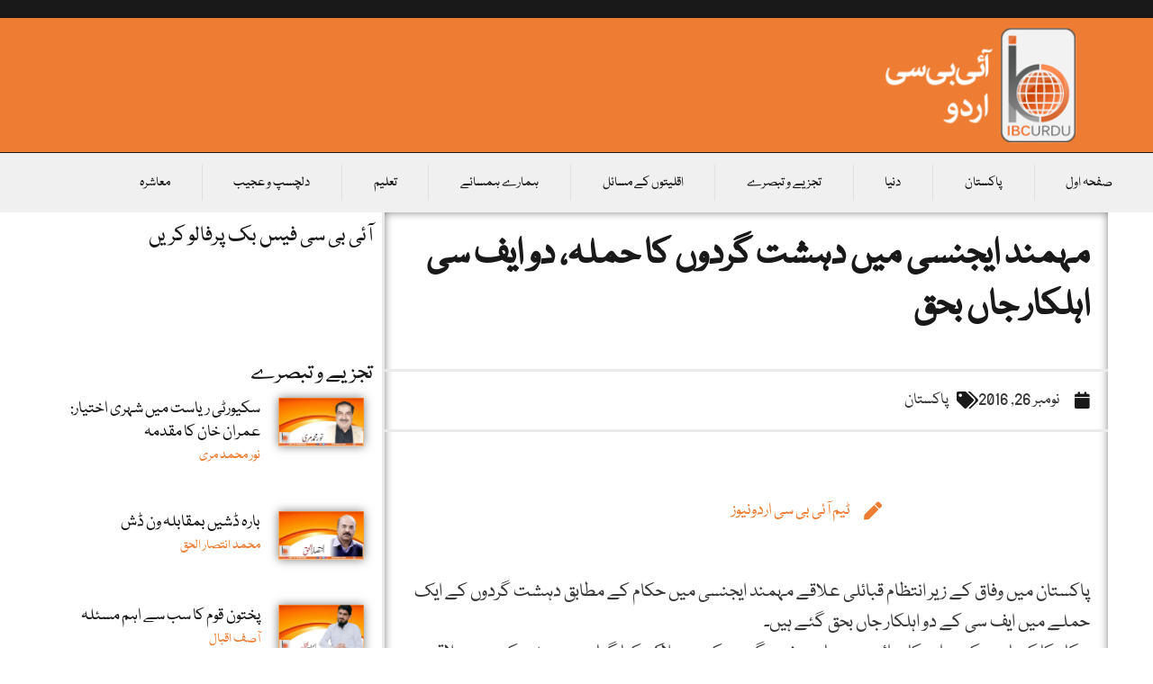

--- FILE ---
content_type: text/html; charset=UTF-8
request_url: https://ibcurdu.com/news/35746/
body_size: 28901
content:
<!doctype html>
<html dir="rtl" lang="ur">
<head>
	<meta charset="UTF-8">
	<meta name="viewport" content="width=device-width, initial-scale=1">
	<link rel="profile" href="https://gmpg.org/xfn/11">
	<title>مہمند ایجنسی میں دہشت گردوں کا حملہ، دو ایف سی اہلکار جاں بحق &#8211; آئی بی سی اردو۔</title>
<meta name='robots' content='max-image-preview:large' />
<link rel="alternate" type="application/rss+xml" title="آئی بی سی اردو۔ &raquo; فیڈ" href="https://ibcurdu.com/feed/" />
<link rel="alternate" title="oEmbed (JSON)" type="application/json+oembed" href="https://ibcurdu.com/wp-json/oembed/1.0/embed?url=https%3A%2F%2Fibcurdu.com%2Fnews%2F35746%2F" />
<link rel="alternate" title="oEmbed (XML)" type="text/xml+oembed" href="https://ibcurdu.com/wp-json/oembed/1.0/embed?url=https%3A%2F%2Fibcurdu.com%2Fnews%2F35746%2F&#038;format=xml" />
<style id='wp-img-auto-sizes-contain-inline-css'>
img:is([sizes=auto i],[sizes^="auto," i]){contain-intrinsic-size:3000px 1500px}
/*# sourceURL=wp-img-auto-sizes-contain-inline-css */
</style>
<style id='wp-emoji-styles-inline-css'>

	img.wp-smiley, img.emoji {
		display: inline !important;
		border: none !important;
		box-shadow: none !important;
		height: 1em !important;
		width: 1em !important;
		margin: 0 0.07em !important;
		vertical-align: -0.1em !important;
		background: none !important;
		padding: 0 !important;
	}
/*# sourceURL=wp-emoji-styles-inline-css */
</style>
<link rel='stylesheet' id='wp-block-library-rtl-css' href='https://ibcurdu.com/wp-includes/css/dist/block-library/style-rtl.min.css?ver=6.9' media='all' />
<style id='global-styles-inline-css'>
:root{--wp--preset--aspect-ratio--square: 1;--wp--preset--aspect-ratio--4-3: 4/3;--wp--preset--aspect-ratio--3-4: 3/4;--wp--preset--aspect-ratio--3-2: 3/2;--wp--preset--aspect-ratio--2-3: 2/3;--wp--preset--aspect-ratio--16-9: 16/9;--wp--preset--aspect-ratio--9-16: 9/16;--wp--preset--color--black: #000000;--wp--preset--color--cyan-bluish-gray: #abb8c3;--wp--preset--color--white: #ffffff;--wp--preset--color--pale-pink: #f78da7;--wp--preset--color--vivid-red: #cf2e2e;--wp--preset--color--luminous-vivid-orange: #ff6900;--wp--preset--color--luminous-vivid-amber: #fcb900;--wp--preset--color--light-green-cyan: #7bdcb5;--wp--preset--color--vivid-green-cyan: #00d084;--wp--preset--color--pale-cyan-blue: #8ed1fc;--wp--preset--color--vivid-cyan-blue: #0693e3;--wp--preset--color--vivid-purple: #9b51e0;--wp--preset--gradient--vivid-cyan-blue-to-vivid-purple: linear-gradient(135deg,rgb(6,147,227) 0%,rgb(155,81,224) 100%);--wp--preset--gradient--light-green-cyan-to-vivid-green-cyan: linear-gradient(135deg,rgb(122,220,180) 0%,rgb(0,208,130) 100%);--wp--preset--gradient--luminous-vivid-amber-to-luminous-vivid-orange: linear-gradient(135deg,rgb(252,185,0) 0%,rgb(255,105,0) 100%);--wp--preset--gradient--luminous-vivid-orange-to-vivid-red: linear-gradient(135deg,rgb(255,105,0) 0%,rgb(207,46,46) 100%);--wp--preset--gradient--very-light-gray-to-cyan-bluish-gray: linear-gradient(135deg,rgb(238,238,238) 0%,rgb(169,184,195) 100%);--wp--preset--gradient--cool-to-warm-spectrum: linear-gradient(135deg,rgb(74,234,220) 0%,rgb(151,120,209) 20%,rgb(207,42,186) 40%,rgb(238,44,130) 60%,rgb(251,105,98) 80%,rgb(254,248,76) 100%);--wp--preset--gradient--blush-light-purple: linear-gradient(135deg,rgb(255,206,236) 0%,rgb(152,150,240) 100%);--wp--preset--gradient--blush-bordeaux: linear-gradient(135deg,rgb(254,205,165) 0%,rgb(254,45,45) 50%,rgb(107,0,62) 100%);--wp--preset--gradient--luminous-dusk: linear-gradient(135deg,rgb(255,203,112) 0%,rgb(199,81,192) 50%,rgb(65,88,208) 100%);--wp--preset--gradient--pale-ocean: linear-gradient(135deg,rgb(255,245,203) 0%,rgb(182,227,212) 50%,rgb(51,167,181) 100%);--wp--preset--gradient--electric-grass: linear-gradient(135deg,rgb(202,248,128) 0%,rgb(113,206,126) 100%);--wp--preset--gradient--midnight: linear-gradient(135deg,rgb(2,3,129) 0%,rgb(40,116,252) 100%);--wp--preset--font-size--small: 13px;--wp--preset--font-size--medium: 20px;--wp--preset--font-size--large: 36px;--wp--preset--font-size--x-large: 42px;--wp--preset--spacing--20: 0.44rem;--wp--preset--spacing--30: 0.67rem;--wp--preset--spacing--40: 1rem;--wp--preset--spacing--50: 1.5rem;--wp--preset--spacing--60: 2.25rem;--wp--preset--spacing--70: 3.38rem;--wp--preset--spacing--80: 5.06rem;--wp--preset--shadow--natural: 6px 6px 9px rgba(0, 0, 0, 0.2);--wp--preset--shadow--deep: 12px 12px 50px rgba(0, 0, 0, 0.4);--wp--preset--shadow--sharp: 6px 6px 0px rgba(0, 0, 0, 0.2);--wp--preset--shadow--outlined: 6px 6px 0px -3px rgb(255, 255, 255), 6px 6px rgb(0, 0, 0);--wp--preset--shadow--crisp: 6px 6px 0px rgb(0, 0, 0);}:root { --wp--style--global--content-size: 800px;--wp--style--global--wide-size: 1200px; }:where(body) { margin: 0; }.wp-site-blocks > .alignleft { float: left; margin-right: 2em; }.wp-site-blocks > .alignright { float: right; margin-left: 2em; }.wp-site-blocks > .aligncenter { justify-content: center; margin-left: auto; margin-right: auto; }:where(.wp-site-blocks) > * { margin-block-start: 24px; margin-block-end: 0; }:where(.wp-site-blocks) > :first-child { margin-block-start: 0; }:where(.wp-site-blocks) > :last-child { margin-block-end: 0; }:root { --wp--style--block-gap: 24px; }:root :where(.is-layout-flow) > :first-child{margin-block-start: 0;}:root :where(.is-layout-flow) > :last-child{margin-block-end: 0;}:root :where(.is-layout-flow) > *{margin-block-start: 24px;margin-block-end: 0;}:root :where(.is-layout-constrained) > :first-child{margin-block-start: 0;}:root :where(.is-layout-constrained) > :last-child{margin-block-end: 0;}:root :where(.is-layout-constrained) > *{margin-block-start: 24px;margin-block-end: 0;}:root :where(.is-layout-flex){gap: 24px;}:root :where(.is-layout-grid){gap: 24px;}.is-layout-flow > .alignleft{float: left;margin-inline-start: 0;margin-inline-end: 2em;}.is-layout-flow > .alignright{float: right;margin-inline-start: 2em;margin-inline-end: 0;}.is-layout-flow > .aligncenter{margin-left: auto !important;margin-right: auto !important;}.is-layout-constrained > .alignleft{float: left;margin-inline-start: 0;margin-inline-end: 2em;}.is-layout-constrained > .alignright{float: right;margin-inline-start: 2em;margin-inline-end: 0;}.is-layout-constrained > .aligncenter{margin-left: auto !important;margin-right: auto !important;}.is-layout-constrained > :where(:not(.alignleft):not(.alignright):not(.alignfull)){max-width: var(--wp--style--global--content-size);margin-left: auto !important;margin-right: auto !important;}.is-layout-constrained > .alignwide{max-width: var(--wp--style--global--wide-size);}body .is-layout-flex{display: flex;}.is-layout-flex{flex-wrap: wrap;align-items: center;}.is-layout-flex > :is(*, div){margin: 0;}body .is-layout-grid{display: grid;}.is-layout-grid > :is(*, div){margin: 0;}body{padding-top: 0px;padding-right: 0px;padding-bottom: 0px;padding-left: 0px;}a:where(:not(.wp-element-button)){text-decoration: underline;}:root :where(.wp-element-button, .wp-block-button__link){background-color: #32373c;border-width: 0;color: #fff;font-family: inherit;font-size: inherit;font-style: inherit;font-weight: inherit;letter-spacing: inherit;line-height: inherit;padding-top: calc(0.667em + 2px);padding-right: calc(1.333em + 2px);padding-bottom: calc(0.667em + 2px);padding-left: calc(1.333em + 2px);text-decoration: none;text-transform: inherit;}.has-black-color{color: var(--wp--preset--color--black) !important;}.has-cyan-bluish-gray-color{color: var(--wp--preset--color--cyan-bluish-gray) !important;}.has-white-color{color: var(--wp--preset--color--white) !important;}.has-pale-pink-color{color: var(--wp--preset--color--pale-pink) !important;}.has-vivid-red-color{color: var(--wp--preset--color--vivid-red) !important;}.has-luminous-vivid-orange-color{color: var(--wp--preset--color--luminous-vivid-orange) !important;}.has-luminous-vivid-amber-color{color: var(--wp--preset--color--luminous-vivid-amber) !important;}.has-light-green-cyan-color{color: var(--wp--preset--color--light-green-cyan) !important;}.has-vivid-green-cyan-color{color: var(--wp--preset--color--vivid-green-cyan) !important;}.has-pale-cyan-blue-color{color: var(--wp--preset--color--pale-cyan-blue) !important;}.has-vivid-cyan-blue-color{color: var(--wp--preset--color--vivid-cyan-blue) !important;}.has-vivid-purple-color{color: var(--wp--preset--color--vivid-purple) !important;}.has-black-background-color{background-color: var(--wp--preset--color--black) !important;}.has-cyan-bluish-gray-background-color{background-color: var(--wp--preset--color--cyan-bluish-gray) !important;}.has-white-background-color{background-color: var(--wp--preset--color--white) !important;}.has-pale-pink-background-color{background-color: var(--wp--preset--color--pale-pink) !important;}.has-vivid-red-background-color{background-color: var(--wp--preset--color--vivid-red) !important;}.has-luminous-vivid-orange-background-color{background-color: var(--wp--preset--color--luminous-vivid-orange) !important;}.has-luminous-vivid-amber-background-color{background-color: var(--wp--preset--color--luminous-vivid-amber) !important;}.has-light-green-cyan-background-color{background-color: var(--wp--preset--color--light-green-cyan) !important;}.has-vivid-green-cyan-background-color{background-color: var(--wp--preset--color--vivid-green-cyan) !important;}.has-pale-cyan-blue-background-color{background-color: var(--wp--preset--color--pale-cyan-blue) !important;}.has-vivid-cyan-blue-background-color{background-color: var(--wp--preset--color--vivid-cyan-blue) !important;}.has-vivid-purple-background-color{background-color: var(--wp--preset--color--vivid-purple) !important;}.has-black-border-color{border-color: var(--wp--preset--color--black) !important;}.has-cyan-bluish-gray-border-color{border-color: var(--wp--preset--color--cyan-bluish-gray) !important;}.has-white-border-color{border-color: var(--wp--preset--color--white) !important;}.has-pale-pink-border-color{border-color: var(--wp--preset--color--pale-pink) !important;}.has-vivid-red-border-color{border-color: var(--wp--preset--color--vivid-red) !important;}.has-luminous-vivid-orange-border-color{border-color: var(--wp--preset--color--luminous-vivid-orange) !important;}.has-luminous-vivid-amber-border-color{border-color: var(--wp--preset--color--luminous-vivid-amber) !important;}.has-light-green-cyan-border-color{border-color: var(--wp--preset--color--light-green-cyan) !important;}.has-vivid-green-cyan-border-color{border-color: var(--wp--preset--color--vivid-green-cyan) !important;}.has-pale-cyan-blue-border-color{border-color: var(--wp--preset--color--pale-cyan-blue) !important;}.has-vivid-cyan-blue-border-color{border-color: var(--wp--preset--color--vivid-cyan-blue) !important;}.has-vivid-purple-border-color{border-color: var(--wp--preset--color--vivid-purple) !important;}.has-vivid-cyan-blue-to-vivid-purple-gradient-background{background: var(--wp--preset--gradient--vivid-cyan-blue-to-vivid-purple) !important;}.has-light-green-cyan-to-vivid-green-cyan-gradient-background{background: var(--wp--preset--gradient--light-green-cyan-to-vivid-green-cyan) !important;}.has-luminous-vivid-amber-to-luminous-vivid-orange-gradient-background{background: var(--wp--preset--gradient--luminous-vivid-amber-to-luminous-vivid-orange) !important;}.has-luminous-vivid-orange-to-vivid-red-gradient-background{background: var(--wp--preset--gradient--luminous-vivid-orange-to-vivid-red) !important;}.has-very-light-gray-to-cyan-bluish-gray-gradient-background{background: var(--wp--preset--gradient--very-light-gray-to-cyan-bluish-gray) !important;}.has-cool-to-warm-spectrum-gradient-background{background: var(--wp--preset--gradient--cool-to-warm-spectrum) !important;}.has-blush-light-purple-gradient-background{background: var(--wp--preset--gradient--blush-light-purple) !important;}.has-blush-bordeaux-gradient-background{background: var(--wp--preset--gradient--blush-bordeaux) !important;}.has-luminous-dusk-gradient-background{background: var(--wp--preset--gradient--luminous-dusk) !important;}.has-pale-ocean-gradient-background{background: var(--wp--preset--gradient--pale-ocean) !important;}.has-electric-grass-gradient-background{background: var(--wp--preset--gradient--electric-grass) !important;}.has-midnight-gradient-background{background: var(--wp--preset--gradient--midnight) !important;}.has-small-font-size{font-size: var(--wp--preset--font-size--small) !important;}.has-medium-font-size{font-size: var(--wp--preset--font-size--medium) !important;}.has-large-font-size{font-size: var(--wp--preset--font-size--large) !important;}.has-x-large-font-size{font-size: var(--wp--preset--font-size--x-large) !important;}
:root :where(.wp-block-pullquote){font-size: 1.5em;line-height: 1.6;}
/*# sourceURL=global-styles-inline-css */
</style>
<link rel='stylesheet' id='hello-elementor-css' href='https://ibcurdu.com/wp-content/themes/hello-elementor/assets/css/reset.css?ver=3.4.5' media='all' />
<link rel='stylesheet' id='hello-elementor-theme-style-css' href='https://ibcurdu.com/wp-content/themes/hello-elementor/assets/css/theme.css?ver=3.4.5' media='all' />
<link rel='stylesheet' id='hello-elementor-header-footer-css' href='https://ibcurdu.com/wp-content/themes/hello-elementor/assets/css/header-footer.css?ver=3.4.5' media='all' />
<link rel='stylesheet' id='elementor-frontend-css' href='https://ibcurdu.com/wp-content/plugins/elementor/assets/css/frontend.min.css?ver=3.34.1' media='all' />
<link rel='stylesheet' id='elementor-post-149322-css' href='https://ibcurdu.com/wp-content/uploads/elementor/css/post-149322.css?ver=1768774822' media='all' />
<link rel='stylesheet' id='widget-image-css' href='https://ibcurdu.com/wp-content/plugins/elementor/assets/css/widget-image-rtl.min.css?ver=3.34.1' media='all' />
<link rel='stylesheet' id='widget-nav-menu-css' href='https://ibcurdu.com/wp-content/plugins/elementor-pro/assets/css/widget-nav-menu-rtl.min.css?ver=3.29.2' media='all' />
<link rel='stylesheet' id='widget-search-form-css' href='https://ibcurdu.com/wp-content/plugins/elementor-pro/assets/css/widget-search-form-rtl.min.css?ver=3.29.2' media='all' />
<link rel='stylesheet' id='elementor-icons-shared-0-css' href='https://ibcurdu.com/wp-content/plugins/elementor/assets/lib/font-awesome/css/fontawesome.min.css?ver=5.15.3' media='all' />
<link rel='stylesheet' id='elementor-icons-fa-solid-css' href='https://ibcurdu.com/wp-content/plugins/elementor/assets/lib/font-awesome/css/solid.min.css?ver=5.15.3' media='all' />
<link rel='stylesheet' id='widget-heading-css' href='https://ibcurdu.com/wp-content/plugins/elementor/assets/css/widget-heading-rtl.min.css?ver=3.34.1' media='all' />
<link rel='stylesheet' id='widget-social-icons-css' href='https://ibcurdu.com/wp-content/plugins/elementor/assets/css/widget-social-icons-rtl.min.css?ver=3.34.1' media='all' />
<link rel='stylesheet' id='e-apple-webkit-css' href='https://ibcurdu.com/wp-content/plugins/elementor/assets/css/conditionals/apple-webkit.min.css?ver=3.34.1' media='all' />
<link rel='stylesheet' id='widget-form-css' href='https://ibcurdu.com/wp-content/plugins/elementor-pro/assets/css/widget-form-rtl.min.css?ver=3.29.2' media='all' />
<link rel='stylesheet' id='widget-divider-css' href='https://ibcurdu.com/wp-content/plugins/elementor/assets/css/widget-divider-rtl.min.css?ver=3.34.1' media='all' />
<link rel='stylesheet' id='widget-post-info-css' href='https://ibcurdu.com/wp-content/plugins/elementor-pro/assets/css/widget-post-info-rtl.min.css?ver=3.29.2' media='all' />
<link rel='stylesheet' id='widget-icon-list-css' href='https://ibcurdu.com/wp-content/plugins/elementor/assets/css/widget-icon-list-rtl.min.css?ver=3.34.1' media='all' />
<link rel='stylesheet' id='elementor-icons-fa-regular-css' href='https://ibcurdu.com/wp-content/plugins/elementor/assets/lib/font-awesome/css/regular.min.css?ver=5.15.3' media='all' />
<link rel='stylesheet' id='widget-share-buttons-css' href='https://ibcurdu.com/wp-content/plugins/elementor-pro/assets/css/widget-share-buttons-rtl.min.css?ver=3.29.2' media='all' />
<link rel='stylesheet' id='elementor-icons-fa-brands-css' href='https://ibcurdu.com/wp-content/plugins/elementor/assets/lib/font-awesome/css/brands.min.css?ver=5.15.3' media='all' />
<link rel='stylesheet' id='widget-author-box-css' href='https://ibcurdu.com/wp-content/plugins/elementor-pro/assets/css/widget-author-box-rtl.min.css?ver=3.29.2' media='all' />
<link rel='stylesheet' id='widget-posts-css' href='https://ibcurdu.com/wp-content/plugins/elementor-pro/assets/css/widget-posts-rtl.min.css?ver=3.29.2' media='all' />
<link rel='stylesheet' id='widget-social-css' href='https://ibcurdu.com/wp-content/plugins/elementor-pro/assets/css/widget-social-rtl.min.css?ver=3.29.2' media='all' />
<link rel='stylesheet' id='widget-loop-common-css' href='https://ibcurdu.com/wp-content/plugins/elementor-pro/assets/css/widget-loop-common-rtl.min.css?ver=3.29.2' media='all' />
<link rel='stylesheet' id='widget-loop-grid-css' href='https://ibcurdu.com/wp-content/plugins/elementor-pro/assets/css/widget-loop-grid-rtl.min.css?ver=3.29.2' media='all' />
<link rel='stylesheet' id='elementor-icons-css' href='https://ibcurdu.com/wp-content/plugins/elementor/assets/lib/eicons/css/elementor-icons.min.css?ver=5.45.0' media='all' />
<link rel='stylesheet' id='elementor-post-149370-css' href='https://ibcurdu.com/wp-content/uploads/elementor/css/post-149370.css?ver=1768774822' media='all' />
<link rel='stylesheet' id='elementor-post-149372-css' href='https://ibcurdu.com/wp-content/uploads/elementor/css/post-149372.css?ver=1768774822' media='all' />
<link rel='stylesheet' id='elementor-post-149340-css' href='https://ibcurdu.com/wp-content/uploads/elementor/css/post-149340.css?ver=1768774844' media='all' />
<link rel='stylesheet' id='elementor-gf-local-notosansarabic-css' href='https://ibcurdu.com/wp-content/uploads/elementor/google-fonts/css/notosansarabic.css?ver=1742261740' media='all' />
<link rel='stylesheet' id='elementor-gf-local-frankruhllibre-css' href='https://ibcurdu.com/wp-content/uploads/elementor/google-fonts/css/frankruhllibre.css?ver=1742261742' media='all' />
<script src="https://ibcurdu.com/wp-includes/js/jquery/jquery.min.js?ver=3.7.1" id="jquery-core-js"></script>
<script src="https://ibcurdu.com/wp-includes/js/jquery/jquery-migrate.min.js?ver=3.4.1" id="jquery-migrate-js"></script>
<link rel="https://api.w.org/" href="https://ibcurdu.com/wp-json/" /><link rel="alternate" title="JSON" type="application/json" href="https://ibcurdu.com/wp-json/wp/v2/posts/35746" /><link rel="EditURI" type="application/rsd+xml" title="RSD" href="https://ibcurdu.com/xmlrpc.php?rsd" />
<meta name="generator" content="WordPress 6.9" />
<link rel="canonical" href="https://ibcurdu.com/news/35746/" />
<link rel='shortlink' href='https://ibcurdu.com/?p=35746' />
        <meta property="og:image" content=""/>
                    <meta property="og:image" content=""/>
        <meta name="generator" content="Elementor 3.34.1; features: additional_custom_breakpoints; settings: css_print_method-external, google_font-enabled, font_display-swap">
<!-- Google tag (gtag.js) -->
<script async src="https://www.googletagmanager.com/gtag/js?id=UA-64975536-1"></script>
<script>
  window.dataLayer = window.dataLayer || [];
  function gtag(){dataLayer.push(arguments);}
  gtag('js', new Date());

  gtag('config', 'UA-64975536-1');
</script>

<meta property="fb:app_id" content="1618809384849209" />			<style>
				.e-con.e-parent:nth-of-type(n+4):not(.e-lazyloaded):not(.e-no-lazyload),
				.e-con.e-parent:nth-of-type(n+4):not(.e-lazyloaded):not(.e-no-lazyload) * {
					background-image: none !important;
				}
				@media screen and (max-height: 1024px) {
					.e-con.e-parent:nth-of-type(n+3):not(.e-lazyloaded):not(.e-no-lazyload),
					.e-con.e-parent:nth-of-type(n+3):not(.e-lazyloaded):not(.e-no-lazyload) * {
						background-image: none !important;
					}
				}
				@media screen and (max-height: 640px) {
					.e-con.e-parent:nth-of-type(n+2):not(.e-lazyloaded):not(.e-no-lazyload),
					.e-con.e-parent:nth-of-type(n+2):not(.e-lazyloaded):not(.e-no-lazyload) * {
						background-image: none !important;
					}
				}
			</style>
			<link rel="icon" href="https://ibcurdu.com/wp-content/uploads/2015/11/cropped-newsss-32x32.png" sizes="32x32" />
<link rel="icon" href="https://ibcurdu.com/wp-content/uploads/2015/11/cropped-newsss-192x192.png" sizes="192x192" />
<link rel="apple-touch-icon" href="https://ibcurdu.com/wp-content/uploads/2015/11/cropped-newsss-180x180.png" />
<meta name="msapplication-TileImage" content="https://ibcurdu.com/wp-content/uploads/2015/11/cropped-newsss-270x270.png" />
</head>
<body class="rtl wp-singular post-template-default single single-post postid-35746 single-format-standard wp-custom-logo wp-embed-responsive wp-theme-hello-elementor hello-elementor-default elementor-default elementor-kit-149322 elementor-page-149340">


<a class="skip-link screen-reader-text" href="#content">Skip to content</a>

		<div data-elementor-type="header" data-elementor-id="149370" class="elementor elementor-149370 elementor-location-header" data-elementor-post-type="elementor_library">
					<section class="elementor-section elementor-top-section elementor-element elementor-element-ace7153 elementor-section-full_width elementor-section-height-default elementor-section-height-default" data-id="ace7153" data-element_type="section" data-settings="{&quot;background_background&quot;:&quot;classic&quot;}">
						<div class="elementor-container elementor-column-gap-default">
					<div class="elementor-column elementor-col-100 elementor-top-column elementor-element elementor-element-6ac2d78" data-id="6ac2d78" data-element_type="column">
			<div class="elementor-widget-wrap elementor-element-populated">
							</div>
		</div>
					</div>
		</section>
				<section class="elementor-section elementor-top-section elementor-element elementor-element-4b7dbc63 elementor-section-content-middle elementor-section-full_width elementor-section-height-default elementor-section-height-default" data-id="4b7dbc63" data-element_type="section" data-settings="{&quot;background_background&quot;:&quot;classic&quot;}">
						<div class="elementor-container elementor-column-gap-default">
					<div class="elementor-column elementor-col-33 elementor-top-column elementor-element elementor-element-118cd7fd elementor-hidden-phone elementor-hidden-tablet" data-id="118cd7fd" data-element_type="column">
			<div class="elementor-widget-wrap elementor-element-populated">
						<div class="elementor-element elementor-element-6316dafb elementor-widget elementor-widget-theme-site-logo elementor-widget-image" data-id="6316dafb" data-element_type="widget" data-widget_type="theme-site-logo.default">
				<div class="elementor-widget-container">
											<a href="https://ibcurdu.com">
			<img width="242" height="120" src="https://ibcurdu.com/wp-content/uploads/2023/07/nww-1.png" class="attachment-full size-full wp-image-149614" alt="" />				</a>
											</div>
				</div>
					</div>
		</div>
				<div class="elementor-column elementor-col-33 elementor-top-column elementor-element elementor-element-1dd97152" data-id="1dd97152" data-element_type="column">
			<div class="elementor-widget-wrap elementor-element-populated">
						<div class="elementor-element elementor-element-db0ea42 elementor-hidden-desktop elementor-widget elementor-widget-theme-site-logo elementor-widget-image" data-id="db0ea42" data-element_type="widget" data-widget_type="theme-site-logo.default">
				<div class="elementor-widget-container">
											<a href="https://ibcurdu.com">
			<img width="242" height="120" src="https://ibcurdu.com/wp-content/uploads/2023/07/nww-1.png" class="attachment-full size-full wp-image-149614" alt="" />				</a>
											</div>
				</div>
					</div>
		</div>
				<div class="elementor-column elementor-col-33 elementor-top-column elementor-element elementor-element-af0171" data-id="af0171" data-element_type="column">
			<div class="elementor-widget-wrap elementor-element-populated">
						<div class="elementor-element elementor-element-f24b402 elementor-hidden-desktop elementor-nav-menu--dropdown-tablet elementor-nav-menu__text-align-aside elementor-nav-menu--toggle elementor-nav-menu--burger elementor-widget elementor-widget-nav-menu" data-id="f24b402" data-element_type="widget" data-settings="{&quot;layout&quot;:&quot;horizontal&quot;,&quot;submenu_icon&quot;:{&quot;value&quot;:&quot;&lt;i class=\&quot;fas fa-caret-down\&quot;&gt;&lt;\/i&gt;&quot;,&quot;library&quot;:&quot;fa-solid&quot;},&quot;toggle&quot;:&quot;burger&quot;}" data-widget_type="nav-menu.default">
				<div class="elementor-widget-container">
								<nav aria-label="Menu" class="elementor-nav-menu--main elementor-nav-menu__container elementor-nav-menu--layout-horizontal e--pointer-underline e--animation-fade">
				<ul id="menu-1-f24b402" class="elementor-nav-menu"><li class="menu-item menu-item-type-custom menu-item-object-custom menu-item-home menu-item-149608"><a href="http://ibcurdu.com/" class="elementor-item">صفحہ اول</a></li>
<li class="menu-item menu-item-type-taxonomy menu-item-object-category current-post-ancestor current-menu-parent current-post-parent menu-item-149600"><a href="https://ibcurdu.com/news/category/pakistan/" class="elementor-item">پاکستان</a></li>
<li class="menu-item menu-item-type-taxonomy menu-item-object-category menu-item-149602"><a href="https://ibcurdu.com/news/category/world-2/" class="elementor-item">دنیا</a></li>
<li class="menu-item menu-item-type-taxonomy menu-item-object-category menu-item-149601"><a href="https://ibcurdu.com/news/category/columns/" class="elementor-item">تجزیے و تبصرے</a></li>
<li class="menu-item menu-item-type-taxonomy menu-item-object-category menu-item-149606"><a href="https://ibcurdu.com/news/category/minorities-issues/" class="elementor-item">اقلیتوں کے مسائل</a></li>
<li class="menu-item menu-item-type-taxonomy menu-item-object-category menu-item-149607"><a href="https://ibcurdu.com/news/category/pakistan-neighbours/" class="elementor-item">ہمارے ہمسائے</a></li>
<li class="menu-item menu-item-type-taxonomy menu-item-object-category menu-item-149603"><a href="https://ibcurdu.com/news/category/education/" class="elementor-item">تعلیم</a></li>
<li class="menu-item menu-item-type-taxonomy menu-item-object-category menu-item-149604"><a href="https://ibcurdu.com/news/category/interesting/" class="elementor-item">دلچسپ و عجیب</a></li>
<li class="menu-item menu-item-type-taxonomy menu-item-object-category menu-item-149605"><a href="https://ibcurdu.com/news/category/society/" class="elementor-item">معاشرہ</a></li>
</ul>			</nav>
					<div class="elementor-menu-toggle" role="button" tabindex="0" aria-label="Menu Toggle" aria-expanded="false">
			<i aria-hidden="true" role="presentation" class="elementor-menu-toggle__icon--open eicon-menu-bar"></i><i aria-hidden="true" role="presentation" class="elementor-menu-toggle__icon--close eicon-close"></i>		</div>
					<nav class="elementor-nav-menu--dropdown elementor-nav-menu__container" aria-hidden="true">
				<ul id="menu-2-f24b402" class="elementor-nav-menu"><li class="menu-item menu-item-type-custom menu-item-object-custom menu-item-home menu-item-149608"><a href="http://ibcurdu.com/" class="elementor-item" tabindex="-1">صفحہ اول</a></li>
<li class="menu-item menu-item-type-taxonomy menu-item-object-category current-post-ancestor current-menu-parent current-post-parent menu-item-149600"><a href="https://ibcurdu.com/news/category/pakistan/" class="elementor-item" tabindex="-1">پاکستان</a></li>
<li class="menu-item menu-item-type-taxonomy menu-item-object-category menu-item-149602"><a href="https://ibcurdu.com/news/category/world-2/" class="elementor-item" tabindex="-1">دنیا</a></li>
<li class="menu-item menu-item-type-taxonomy menu-item-object-category menu-item-149601"><a href="https://ibcurdu.com/news/category/columns/" class="elementor-item" tabindex="-1">تجزیے و تبصرے</a></li>
<li class="menu-item menu-item-type-taxonomy menu-item-object-category menu-item-149606"><a href="https://ibcurdu.com/news/category/minorities-issues/" class="elementor-item" tabindex="-1">اقلیتوں کے مسائل</a></li>
<li class="menu-item menu-item-type-taxonomy menu-item-object-category menu-item-149607"><a href="https://ibcurdu.com/news/category/pakistan-neighbours/" class="elementor-item" tabindex="-1">ہمارے ہمسائے</a></li>
<li class="menu-item menu-item-type-taxonomy menu-item-object-category menu-item-149603"><a href="https://ibcurdu.com/news/category/education/" class="elementor-item" tabindex="-1">تعلیم</a></li>
<li class="menu-item menu-item-type-taxonomy menu-item-object-category menu-item-149604"><a href="https://ibcurdu.com/news/category/interesting/" class="elementor-item" tabindex="-1">دلچسپ و عجیب</a></li>
<li class="menu-item menu-item-type-taxonomy menu-item-object-category menu-item-149605"><a href="https://ibcurdu.com/news/category/society/" class="elementor-item" tabindex="-1">معاشرہ</a></li>
</ul>			</nav>
						</div>
				</div>
				<div class="elementor-element elementor-element-2c388b57 elementor-widget__width-initial elementor-widget-mobile__width-initial elementor-hidden-desktop elementor-hidden-tablet elementor-hidden-mobile elementor-search-form--skin-classic elementor-search-form--button-type-icon elementor-search-form--icon-search elementor-widget elementor-widget-search-form" data-id="2c388b57" data-element_type="widget" data-settings="{&quot;skin&quot;:&quot;classic&quot;}" data-widget_type="search-form.default">
				<div class="elementor-widget-container">
							<search role="search">
			<form class="elementor-search-form" action="https://ibcurdu.com" method="get">
												<div class="elementor-search-form__container">
					<label class="elementor-screen-only" for="elementor-search-form-2c388b57">Search</label>

					
					<input id="elementor-search-form-2c388b57" placeholder="تلاش کریں" class="elementor-search-form__input" type="search" name="s" value="">
					
											<button class="elementor-search-form__submit" type="submit" aria-label="Search">
															<i aria-hidden="true" class="fas fa-search"></i>													</button>
					
									</div>
			</form>
		</search>
						</div>
				</div>
					</div>
		</div>
					</div>
		</section>
				<section class="elementor-section elementor-top-section elementor-element elementor-element-3467bc8 elementor-hidden-tablet elementor-hidden-mobile elementor-section-boxed elementor-section-height-default elementor-section-height-default" data-id="3467bc8" data-element_type="section" data-settings="{&quot;background_background&quot;:&quot;classic&quot;}">
						<div class="elementor-container elementor-column-gap-default">
					<div class="elementor-column elementor-col-100 elementor-top-column elementor-element elementor-element-5a3a8c28" data-id="5a3a8c28" data-element_type="column">
			<div class="elementor-widget-wrap elementor-element-populated">
						<div class="elementor-element elementor-element-7d64a668 elementor-nav-menu__align-justify elementor-nav-menu--stretch elementor-nav-menu--dropdown-mobile elementor-nav-menu__text-align-aside elementor-nav-menu--toggle elementor-nav-menu--burger elementor-widget elementor-widget-nav-menu" data-id="7d64a668" data-element_type="widget" data-settings="{&quot;full_width&quot;:&quot;stretch&quot;,&quot;submenu_icon&quot;:{&quot;value&quot;:&quot;&lt;i class=\&quot;fas fa-chevron-down\&quot;&gt;&lt;\/i&gt;&quot;,&quot;library&quot;:&quot;fa-solid&quot;},&quot;layout&quot;:&quot;horizontal&quot;,&quot;toggle&quot;:&quot;burger&quot;}" data-widget_type="nav-menu.default">
				<div class="elementor-widget-container">
								<nav aria-label="Menu" class="elementor-nav-menu--main elementor-nav-menu__container elementor-nav-menu--layout-horizontal e--pointer-background e--animation-fade">
				<ul id="menu-1-7d64a668" class="elementor-nav-menu"><li class="menu-item menu-item-type-custom menu-item-object-custom menu-item-home menu-item-149608"><a href="http://ibcurdu.com/" class="elementor-item">صفحہ اول</a></li>
<li class="menu-item menu-item-type-taxonomy menu-item-object-category current-post-ancestor current-menu-parent current-post-parent menu-item-149600"><a href="https://ibcurdu.com/news/category/pakistan/" class="elementor-item">پاکستان</a></li>
<li class="menu-item menu-item-type-taxonomy menu-item-object-category menu-item-149602"><a href="https://ibcurdu.com/news/category/world-2/" class="elementor-item">دنیا</a></li>
<li class="menu-item menu-item-type-taxonomy menu-item-object-category menu-item-149601"><a href="https://ibcurdu.com/news/category/columns/" class="elementor-item">تجزیے و تبصرے</a></li>
<li class="menu-item menu-item-type-taxonomy menu-item-object-category menu-item-149606"><a href="https://ibcurdu.com/news/category/minorities-issues/" class="elementor-item">اقلیتوں کے مسائل</a></li>
<li class="menu-item menu-item-type-taxonomy menu-item-object-category menu-item-149607"><a href="https://ibcurdu.com/news/category/pakistan-neighbours/" class="elementor-item">ہمارے ہمسائے</a></li>
<li class="menu-item menu-item-type-taxonomy menu-item-object-category menu-item-149603"><a href="https://ibcurdu.com/news/category/education/" class="elementor-item">تعلیم</a></li>
<li class="menu-item menu-item-type-taxonomy menu-item-object-category menu-item-149604"><a href="https://ibcurdu.com/news/category/interesting/" class="elementor-item">دلچسپ و عجیب</a></li>
<li class="menu-item menu-item-type-taxonomy menu-item-object-category menu-item-149605"><a href="https://ibcurdu.com/news/category/society/" class="elementor-item">معاشرہ</a></li>
</ul>			</nav>
					<div class="elementor-menu-toggle" role="button" tabindex="0" aria-label="Menu Toggle" aria-expanded="false">
			<i aria-hidden="true" role="presentation" class="elementor-menu-toggle__icon--open eicon-menu-bar"></i><i aria-hidden="true" role="presentation" class="elementor-menu-toggle__icon--close eicon-close"></i>		</div>
					<nav class="elementor-nav-menu--dropdown elementor-nav-menu__container" aria-hidden="true">
				<ul id="menu-2-7d64a668" class="elementor-nav-menu"><li class="menu-item menu-item-type-custom menu-item-object-custom menu-item-home menu-item-149608"><a href="http://ibcurdu.com/" class="elementor-item" tabindex="-1">صفحہ اول</a></li>
<li class="menu-item menu-item-type-taxonomy menu-item-object-category current-post-ancestor current-menu-parent current-post-parent menu-item-149600"><a href="https://ibcurdu.com/news/category/pakistan/" class="elementor-item" tabindex="-1">پاکستان</a></li>
<li class="menu-item menu-item-type-taxonomy menu-item-object-category menu-item-149602"><a href="https://ibcurdu.com/news/category/world-2/" class="elementor-item" tabindex="-1">دنیا</a></li>
<li class="menu-item menu-item-type-taxonomy menu-item-object-category menu-item-149601"><a href="https://ibcurdu.com/news/category/columns/" class="elementor-item" tabindex="-1">تجزیے و تبصرے</a></li>
<li class="menu-item menu-item-type-taxonomy menu-item-object-category menu-item-149606"><a href="https://ibcurdu.com/news/category/minorities-issues/" class="elementor-item" tabindex="-1">اقلیتوں کے مسائل</a></li>
<li class="menu-item menu-item-type-taxonomy menu-item-object-category menu-item-149607"><a href="https://ibcurdu.com/news/category/pakistan-neighbours/" class="elementor-item" tabindex="-1">ہمارے ہمسائے</a></li>
<li class="menu-item menu-item-type-taxonomy menu-item-object-category menu-item-149603"><a href="https://ibcurdu.com/news/category/education/" class="elementor-item" tabindex="-1">تعلیم</a></li>
<li class="menu-item menu-item-type-taxonomy menu-item-object-category menu-item-149604"><a href="https://ibcurdu.com/news/category/interesting/" class="elementor-item" tabindex="-1">دلچسپ و عجیب</a></li>
<li class="menu-item menu-item-type-taxonomy menu-item-object-category menu-item-149605"><a href="https://ibcurdu.com/news/category/society/" class="elementor-item" tabindex="-1">معاشرہ</a></li>
</ul>			</nav>
						</div>
				</div>
					</div>
		</div>
					</div>
		</section>
				</div>
				<div data-elementor-type="single-post" data-elementor-id="149340" class="elementor elementor-149340 elementor-location-single post-35746 post type-post status-publish format-standard hentry category-pakistan" data-elementor-post-type="elementor_library">
					<section class="elementor-section elementor-top-section elementor-element elementor-element-192ec1de elementor-section-full_width elementor-section-height-default elementor-section-height-default" data-id="192ec1de" data-element_type="section">
						<div class="elementor-container elementor-column-gap-default">
					<div class="elementor-column elementor-col-66 elementor-top-column elementor-element elementor-element-b3492cb" data-id="b3492cb" data-element_type="column">
			<div class="elementor-widget-wrap elementor-element-populated">
						<div class="elementor-element elementor-element-7e279e27 elementor-widget elementor-widget-theme-post-title elementor-page-title elementor-widget-heading" data-id="7e279e27" data-element_type="widget" data-widget_type="theme-post-title.default">
				<div class="elementor-widget-container">
					<h1 class="elementor-heading-title elementor-size-default">مہمند ایجنسی میں دہشت گردوں کا حملہ، دو ایف سی اہلکار جاں بحق</h1>				</div>
				</div>
				<div class="elementor-element elementor-element-2e576038 elementor-widget-divider--view-line elementor-widget elementor-widget-divider" data-id="2e576038" data-element_type="widget" data-widget_type="divider.default">
				<div class="elementor-widget-container">
							<div class="elementor-divider">
			<span class="elementor-divider-separator">
						</span>
		</div>
						</div>
				</div>
				<div class="elementor-element elementor-element-8045b98 elementor-align-right elementor-mobile-align-center elementor-widget elementor-widget-post-info" data-id="8045b98" data-element_type="widget" data-widget_type="post-info.default">
				<div class="elementor-widget-container">
							<ul class="elementor-inline-items elementor-icon-list-items elementor-post-info">
								<li class="elementor-icon-list-item elementor-repeater-item-24a0a9e elementor-inline-item" itemprop="datePublished">
										<span class="elementor-icon-list-icon">
								<i aria-hidden="true" class="fas fa-calendar"></i>							</span>
									<span class="elementor-icon-list-text elementor-post-info__item elementor-post-info__item--type-date">
										<time>نومبر 26, 2016</time>					</span>
								</li>
				<li class="elementor-icon-list-item elementor-repeater-item-d43176f elementor-inline-item" itemprop="about">
										<span class="elementor-icon-list-icon">
								<i aria-hidden="true" class="fas fa-tags"></i>							</span>
									<span class="elementor-icon-list-text elementor-post-info__item elementor-post-info__item--type-terms">
										<span class="elementor-post-info__terms-list">
				<span class="elementor-post-info__terms-list-item">پاکستان</span>				</span>
					</span>
								</li>
				</ul>
						</div>
				</div>
				<div class="elementor-element elementor-element-7b4018c elementor-widget-divider--view-line elementor-widget elementor-widget-divider" data-id="7b4018c" data-element_type="widget" data-widget_type="divider.default">
				<div class="elementor-widget-container">
							<div class="elementor-divider">
			<span class="elementor-divider-separator">
						</span>
		</div>
						</div>
				</div>
				<section class="elementor-section elementor-inner-section elementor-element elementor-element-07d15a4 elementor-section-boxed elementor-section-height-default elementor-section-height-default" data-id="07d15a4" data-element_type="section">
						<div class="elementor-container elementor-column-gap-default">
					<div class="elementor-column elementor-col-50 elementor-inner-column elementor-element elementor-element-65ab41f" data-id="65ab41f" data-element_type="column">
			<div class="elementor-widget-wrap elementor-element-populated">
							</div>
		</div>
				<div class="elementor-column elementor-col-50 elementor-inner-column elementor-element elementor-element-49dddf2" data-id="49dddf2" data-element_type="column">
			<div class="elementor-widget-wrap elementor-element-populated">
						<div class="elementor-element elementor-element-1ddefa0a elementor-align-right elementor-mobile-align-center elementor-widget elementor-widget-post-info" data-id="1ddefa0a" data-element_type="widget" data-widget_type="post-info.default">
				<div class="elementor-widget-container">
							<ul class="elementor-inline-items elementor-icon-list-items elementor-post-info">
								<li class="elementor-icon-list-item elementor-repeater-item-fc574aa elementor-inline-item">
										<span class="elementor-icon-list-icon">
								<i aria-hidden="true" class="fas fa-pen"></i>							</span>
									<span class="elementor-icon-list-text elementor-post-info__item elementor-post-info__item--type-custom">
										ٹیم آئی بی سی اردونیوز					</span>
								</li>
				</ul>
						</div>
				</div>
					</div>
		</div>
					</div>
		</section>
				<div class="elementor-element elementor-element-2b34343e elementor-widget elementor-widget-theme-post-content" data-id="2b34343e" data-element_type="widget" data-widget_type="theme-post-content.default">
				<div class="elementor-widget-container">
					<p>پاکستان میں وفاق کے زیر انتظام قبائلی علاقے مہمند ایجنسی میں حکام کے مطابق دہشت گردوں کے ایک حملے میں ایف سی کے دو اہلکار جاں بحق گئے ہیں۔<br />
حکام کا کہنا ہے کہ جوابی کارروائی میں چار دہشت گردوں کو بھی ہلاک کیا گیا ہے۔ جھڑپ کے بعد علاقے میں سکیورٹی فورسز نے بڑے پیمانے پر سرچ آپریشن شروع کردیا ہے اور مہمند پشاور شاہراہ کو ہر قسم کی ٹریفک کے لیے بند کردیا گیا ہے۔</p>
<p>مہمند ایجنسی کے لیویز اہلکار نے بتایا کہ واقعہ سنیچر کی صبح چھ بجے کے قریب پیش آیا۔<br />
اہلکار کے مطابق مہمند ایجنسی کے ہیڈ کوارٹر غلنئی میں دہشت گردوں نے مہمند رائفلز کے ہیڈ کوارٹر پر حملہ کیا جس میں دو ایف سی اہلکار ہلاک ہوگئے۔ تاہم جوابی کارروائی میں چار دہشت گردوں کو بھی ہلاک کیا گیا۔</p>
<p>علاقے میں بڑے پیمانے پر سرچ آپریش شروع کر دیا گیا ہے تاہم آخری اطلاعات تک کسی قسم کی کوئی گرفتاری عمل میں نہیں لائی گئی تھی۔<br />
اس حملے کی ذمہ داری تحریک طالبان کے دھڑے جماعت الاحرار نے قبول کرنے کا دعویٰ کیا ہے۔</p>
<p>مقامی افراد کا کہنا ہے کہ حملے کے بعد خوف کے باعث علاقے میں جزوی طور پر کرفیو نافذ ہے اور اب بھی وقفے وقفے سے فائرنگ کی آوازیں سنائی دے رہی ہیں، جس سے علاقے میں شدید خوف پھیل گیا ہے۔</p>
<p>واضح رہے کہ حالیہ کچھ عرصے سے ایجنسی میں شدت پسندوں کی جانب سے ہونے والی کاروائیاں زور پکڑتی جا رہی ہیں اور گذشتہ روز بھی شدت پسندوں نے ایک سرکاری سکول کو بم دھماکے سے اڑا دیا تھا جبکہ امن کمیٹیوں کے ممبران، سکیورٹی اہلکار بھی شدت پسندوں کا ہدف رہے ہیں۔</p>
<p>سکیورٹی فورسز کی جانب سے اگرچہ علاقے میں وقتاً فوقتاً سرچ آپریشن اور کارروائیاں ہوتی رہتی ہیں لیکن اس کے باوجود شدت پسند حملے جاری ہیں جس میں اب تک متعدد ہلاکتیں ہوچکی ہیں۔</p>
				</div>
				</div>
				<div class="elementor-element elementor-element-1090f068 elementor-share-buttons--align-center elementor-grid-mobile-0 elementor-share-buttons-mobile--align-left elementor-share-buttons--view-icon-text elementor-share-buttons--skin-gradient elementor-share-buttons--shape-square elementor-grid-0 elementor-share-buttons--color-official elementor-widget elementor-widget-share-buttons" data-id="1090f068" data-element_type="widget" data-widget_type="share-buttons.default">
				<div class="elementor-widget-container">
							<div class="elementor-grid" role="list">
								<div class="elementor-grid-item" role="listitem">
						<div class="elementor-share-btn elementor-share-btn_facebook" role="button" tabindex="0" aria-label="Share on facebook">
															<span class="elementor-share-btn__icon">
								<i class="fab fa-facebook" aria-hidden="true"></i>							</span>
																						<div class="elementor-share-btn__text">
																			<span class="elementor-share-btn__title">
										Facebook									</span>
																	</div>
													</div>
					</div>
									<div class="elementor-grid-item" role="listitem">
						<div class="elementor-share-btn elementor-share-btn_twitter" role="button" tabindex="0" aria-label="Share on twitter">
															<span class="elementor-share-btn__icon">
								<i class="fab fa-twitter" aria-hidden="true"></i>							</span>
																						<div class="elementor-share-btn__text">
																			<span class="elementor-share-btn__title">
										Twitter									</span>
																	</div>
													</div>
					</div>
									<div class="elementor-grid-item" role="listitem">
						<div class="elementor-share-btn elementor-share-btn_linkedin" role="button" tabindex="0" aria-label="Share on linkedin">
															<span class="elementor-share-btn__icon">
								<i class="fab fa-linkedin" aria-hidden="true"></i>							</span>
																						<div class="elementor-share-btn__text">
																			<span class="elementor-share-btn__title">
										LinkedIn									</span>
																	</div>
													</div>
					</div>
									<div class="elementor-grid-item" role="listitem">
						<div class="elementor-share-btn elementor-share-btn_print" role="button" tabindex="0" aria-label="Share on print">
															<span class="elementor-share-btn__icon">
								<i class="fas fa-print" aria-hidden="true"></i>							</span>
																						<div class="elementor-share-btn__text">
																			<span class="elementor-share-btn__title">
										Print									</span>
																	</div>
													</div>
					</div>
									<div class="elementor-grid-item" role="listitem">
						<div class="elementor-share-btn elementor-share-btn_email" role="button" tabindex="0" aria-label="Share on email">
															<span class="elementor-share-btn__icon">
								<i class="fas fa-envelope" aria-hidden="true"></i>							</span>
																						<div class="elementor-share-btn__text">
																			<span class="elementor-share-btn__title">
										Email									</span>
																	</div>
													</div>
					</div>
									<div class="elementor-grid-item" role="listitem">
						<div class="elementor-share-btn elementor-share-btn_whatsapp" role="button" tabindex="0" aria-label="Share on whatsapp">
															<span class="elementor-share-btn__icon">
								<i class="fab fa-whatsapp" aria-hidden="true"></i>							</span>
																						<div class="elementor-share-btn__text">
																			<span class="elementor-share-btn__title">
										WhatsApp									</span>
																	</div>
													</div>
					</div>
						</div>
						</div>
				</div>
				<div class="elementor-element elementor-element-17b38bf8 elementor-widget-divider--view-line elementor-widget elementor-widget-divider" data-id="17b38bf8" data-element_type="widget" data-widget_type="divider.default">
				<div class="elementor-widget-container">
							<div class="elementor-divider">
			<span class="elementor-divider-separator">
						</span>
		</div>
						</div>
				</div>
				<section class="elementor-section elementor-inner-section elementor-element elementor-element-3a99b09d elementor-hidden-desktop elementor-hidden-tablet elementor-hidden-mobile elementor-section-boxed elementor-section-height-default elementor-section-height-default" data-id="3a99b09d" data-element_type="section" data-settings="{&quot;background_background&quot;:&quot;classic&quot;}">
						<div class="elementor-container elementor-column-gap-no">
					<div class="elementor-column elementor-col-100 elementor-inner-column elementor-element elementor-element-7dfb5aab" data-id="7dfb5aab" data-element_type="column">
			<div class="elementor-widget-wrap elementor-element-populated">
						<div class="elementor-element elementor-element-3f11d0b7 elementor-widget elementor-widget-heading" data-id="3f11d0b7" data-element_type="widget" data-widget_type="heading.default">
				<div class="elementor-widget-container">
					<h3 class="elementor-heading-title elementor-size-default">Never miss any important news. Subscribe to our newsletter.</h3>				</div>
				</div>
				<div class="elementor-element elementor-element-7e8c14fd elementor-button-align-stretch elementor-widget elementor-widget-form" data-id="7e8c14fd" data-element_type="widget" data-settings="{&quot;step_next_label&quot;:&quot;Next&quot;,&quot;step_previous_label&quot;:&quot;Previous&quot;,&quot;button_width&quot;:&quot;100&quot;,&quot;step_type&quot;:&quot;number_text&quot;,&quot;step_icon_shape&quot;:&quot;circle&quot;}" data-widget_type="form.default">
				<div class="elementor-widget-container">
							<form class="elementor-form" method="post" name="Post Subscription">
			<input type="hidden" name="post_id" value="149340"/>
			<input type="hidden" name="form_id" value="7e8c14fd"/>
			<input type="hidden" name="referer_title" value="کیا عورت امامت کر سکتی ہے؟" />

							<input type="hidden" name="queried_id" value="154849"/>
			
			<div class="elementor-form-fields-wrapper elementor-labels-">
								<div class="elementor-field-type-email elementor-field-group elementor-column elementor-field-group-email elementor-col-100 elementor-field-required">
												<label for="form-field-email" class="elementor-field-label elementor-screen-only">
								Email							</label>
														<input size="1" type="email" name="form_fields[email]" id="form-field-email" class="elementor-field elementor-size-md  elementor-field-textual" placeholder="Email Address..." required="required">
											</div>
								<div class="elementor-field-group elementor-column elementor-field-type-submit elementor-col-100 e-form__buttons">
					<button class="elementor-button elementor-size-sm" type="submit">
						<span class="elementor-button-content-wrapper">
																						<span class="elementor-button-text">Subscribe Now</span>
													</span>
					</button>
				</div>
			</div>
		</form>
						</div>
				</div>
					</div>
		</div>
					</div>
		</section>
				<div class="elementor-element elementor-element-4851fc90 elementor-author-box--link-yes elementor-author-box--layout-image-above elementor-author-box--align-center elementor-author-box--avatar-yes elementor-author-box--name-yes elementor-author-box--biography-yes elementor-widget elementor-widget-author-box" data-id="4851fc90" data-element_type="widget" data-widget_type="author-box.default">
				<div class="elementor-widget-container">
							<div class="elementor-author-box">
							<a href="https://ibcurdu.com/news/author/sabookh/" class="elementor-author-box__avatar">
					<img src="https://secure.gravatar.com/avatar/4fef2138c0f5b97fabc95270513baa84fe5d47606d1539469941ba4c491252b6?s=300&#038;d=mm&#038;r=g" alt="Picture of ٹیم آئی بی سی اردو نیوز" loading="lazy">
				</a>
			
			<div class="elementor-author-box__text">
									<a href="https://ibcurdu.com/news/author/sabookh/">
						<h2 class="elementor-author-box__name">
							ٹیم آئی بی سی اردو نیوز						</h2>
					</a>
				
									<div class="elementor-author-box__bio">
											</div>
				
									<a class="elementor-author-box__button elementor-button elementor-size-xs" href="https://ibcurdu.com/news/author/sabookh/">
						Author Posts					</a>
							</div>
		</div>
						</div>
				</div>
				<section class="elementor-section elementor-inner-section elementor-element elementor-element-43960a70 elementor-section-boxed elementor-section-height-default elementor-section-height-default" data-id="43960a70" data-element_type="section">
						<div class="elementor-container elementor-column-gap-no">
					<div class="elementor-column elementor-col-100 elementor-inner-column elementor-element elementor-element-6a2d474c" data-id="6a2d474c" data-element_type="column">
			<div class="elementor-widget-wrap elementor-element-populated">
						<div class="elementor-element elementor-element-34a10b4c elementor-widget elementor-widget-heading" data-id="34a10b4c" data-element_type="widget" data-widget_type="heading.default">
				<div class="elementor-widget-container">
					<h2 class="elementor-heading-title elementor-size-default">مزید تحاریر</h2>				</div>
				</div>
				<div class="elementor-element elementor-element-706aff61 elementor-grid-tablet-3 elementor-grid-mobile-2 elementor-grid-3 elementor-posts--thumbnail-top elementor-widget elementor-widget-posts" data-id="706aff61" data-element_type="widget" data-settings="{&quot;classic_row_gap&quot;:{&quot;unit&quot;:&quot;px&quot;,&quot;size&quot;:30,&quot;sizes&quot;:[]},&quot;classic_columns_tablet&quot;:&quot;3&quot;,&quot;classic_columns_mobile&quot;:&quot;2&quot;,&quot;classic_columns&quot;:&quot;3&quot;,&quot;classic_row_gap_tablet&quot;:{&quot;unit&quot;:&quot;px&quot;,&quot;size&quot;:&quot;&quot;,&quot;sizes&quot;:[]},&quot;classic_row_gap_mobile&quot;:{&quot;unit&quot;:&quot;px&quot;,&quot;size&quot;:&quot;&quot;,&quot;sizes&quot;:[]}}" data-widget_type="posts.classic">
				<div class="elementor-widget-container">
							<div class="elementor-posts-container elementor-posts elementor-posts--skin-classic elementor-grid">
				<article class="elementor-post elementor-grid-item post-174213 post type-post status-publish format-standard hentry category-columns">
				<div class="elementor-post__text">
				<h4 class="elementor-post__title">
			<a href="https://ibcurdu.com/news/174213/" >
				سکیورٹی ریاست میں شہری اختیار: عمران خان کا مقدمہ			</a>
		</h4>
				<div class="elementor-post__meta-data">
					<span class="elementor-post-date">
			جنوری 19, 2026		</span>
				</div>
				</div>
				</article>
				<article class="elementor-post elementor-grid-item post-174209 post type-post status-publish format-standard hentry category-columns">
				<div class="elementor-post__text">
				<h4 class="elementor-post__title">
			<a href="https://ibcurdu.com/news/174209/" >
				بارہ ڈشیں بمقابلہ ون ڈش			</a>
		</h4>
				<div class="elementor-post__meta-data">
					<span class="elementor-post-date">
			جنوری 19, 2026		</span>
				</div>
				</div>
				</article>
				<article class="elementor-post elementor-grid-item post-174205 post type-post status-publish format-standard hentry category-columns">
				<div class="elementor-post__text">
				<h4 class="elementor-post__title">
			<a href="https://ibcurdu.com/news/174205/" >
				پختون قوم کا سب سے اہم مسئلہ			</a>
		</h4>
				<div class="elementor-post__meta-data">
					<span class="elementor-post-date">
			جنوری 19, 2026		</span>
				</div>
				</div>
				</article>
				<article class="elementor-post elementor-grid-item post-174203 post type-post status-publish format-standard hentry category-columns">
				<div class="elementor-post__text">
				<h4 class="elementor-post__title">
			<a href="https://ibcurdu.com/news/174203/" >
				ریگا کانفرنس 2018 کا ایک فکری مطالعہ			</a>
		</h4>
				<div class="elementor-post__meta-data">
					<span class="elementor-post-date">
			جنوری 19, 2026		</span>
				</div>
				</div>
				</article>
				<article class="elementor-post elementor-grid-item post-174189 post type-post status-publish format-standard hentry category-columns">
				<div class="elementor-post__text">
				<h4 class="elementor-post__title">
			<a href="https://ibcurdu.com/news/174189/" >
				چورسُو بازار تاشقند			</a>
		</h4>
				<div class="elementor-post__meta-data">
					<span class="elementor-post-date">
			جنوری 19, 2026		</span>
				</div>
				</div>
				</article>
				<article class="elementor-post elementor-grid-item post-174198 post type-post status-publish format-standard hentry category-pakistan">
				<div class="elementor-post__text">
				<h4 class="elementor-post__title">
			<a href="https://ibcurdu.com/news/174198/" >
				گل پلازہ میں آگ سے ہونے والے نقصانات کا ازالہ حکومت کرے گی: وزیراعلیٰ سندھ			</a>
		</h4>
				<div class="elementor-post__meta-data">
					<span class="elementor-post-date">
			جنوری 19, 2026		</span>
				</div>
				</div>
				</article>
				<article class="elementor-post elementor-grid-item post-174195 post type-post status-publish format-standard hentry category-world-2">
				<div class="elementor-post__text">
				<h4 class="elementor-post__title">
			<a href="https://ibcurdu.com/news/174195/" >
				سعودی عرب میں دہشت گردی کے الزامات ثابت ہونے پر 3 افراد کو سزائے موت			</a>
		</h4>
				<div class="elementor-post__meta-data">
					<span class="elementor-post-date">
			جنوری 19, 2026		</span>
				</div>
				</div>
				</article>
				<article class="elementor-post elementor-grid-item post-174192 post type-post status-publish format-standard hentry category-pakistan">
				<div class="elementor-post__text">
				<h4 class="elementor-post__title">
			<a href="https://ibcurdu.com/news/174192/" >
				کراچی: گل پلازہ میں لگی آگ 33 گھنٹے بعد مکمل طور پر بجھادی گئی، تباہ کن آتشزدگی کے باعث 10 افراد جاں بحق			</a>
		</h4>
				<div class="elementor-post__meta-data">
					<span class="elementor-post-date">
			جنوری 19, 2026		</span>
				</div>
				</div>
				</article>
				<article class="elementor-post elementor-grid-item post-174186 post type-post status-publish format-standard hentry category-columns">
				<div class="elementor-post__text">
				<h4 class="elementor-post__title">
			<a href="https://ibcurdu.com/news/174186/" >
				جنریشن زی کا مسئلہ موبائل نہیں، ہمارے رویے ہیں			</a>
		</h4>
				<div class="elementor-post__meta-data">
					<span class="elementor-post-date">
			جنوری 18, 2026		</span>
				</div>
				</div>
				</article>
				<article class="elementor-post elementor-grid-item post-174183 post type-post status-publish format-standard hentry category-columns">
				<div class="elementor-post__text">
				<h4 class="elementor-post__title">
			<a href="https://ibcurdu.com/news/174183/" >
				سوشل میڈیا اور عصر حاضر کے نوجوان			</a>
		</h4>
				<div class="elementor-post__meta-data">
					<span class="elementor-post-date">
			جنوری 18, 2026		</span>
				</div>
				</div>
				</article>
				<article class="elementor-post elementor-grid-item post-174179 post type-post status-publish format-standard hentry category-columns">
				<div class="elementor-post__text">
				<h4 class="elementor-post__title">
			<a href="https://ibcurdu.com/news/174179/" >
				اتنے اچھے کیوں لگتے ہو:سید  محسن نقوی، ہماری ادبی وراثت اور اکادمی ادبیات پاکستان			</a>
		</h4>
				<div class="elementor-post__meta-data">
					<span class="elementor-post-date">
			جنوری 18, 2026		</span>
				</div>
				</div>
				</article>
				<article class="elementor-post elementor-grid-item post-174177 post type-post status-publish format-standard hentry category-columns">
				<div class="elementor-post__text">
				<h4 class="elementor-post__title">
			<a href="https://ibcurdu.com/news/174177/" >
				پسند اور ناپسند			</a>
		</h4>
				<div class="elementor-post__meta-data">
					<span class="elementor-post-date">
			جنوری 18, 2026		</span>
				</div>
				</div>
				</article>
				</div>
		
						</div>
				</div>
					</div>
		</div>
					</div>
		</section>
				<div class="elementor-element elementor-element-5f2f0a58 elementor-widget-divider--view-line elementor-widget elementor-widget-divider" data-id="5f2f0a58" data-element_type="widget" data-widget_type="divider.default">
				<div class="elementor-widget-container">
							<div class="elementor-divider">
			<span class="elementor-divider-separator">
						</span>
		</div>
						</div>
				</div>
					</div>
		</div>
				<div class="elementor-column elementor-col-33 elementor-top-column elementor-element elementor-element-44550a68" data-id="44550a68" data-element_type="column">
			<div class="elementor-widget-wrap elementor-element-populated">
						<div class="elementor-element elementor-element-8edd5aa elementor-widget elementor-widget-heading" data-id="8edd5aa" data-element_type="widget" data-widget_type="heading.default">
				<div class="elementor-widget-container">
					<h2 class="elementor-heading-title elementor-size-default">آئی بی سی فیس بک پرفالو کریں</h2>				</div>
				</div>
				<div class="elementor-element elementor-element-f6d0d2d elementor-widget elementor-widget-facebook-page" data-id="f6d0d2d" data-element_type="widget" data-widget_type="facebook-page.default">
				<div class="elementor-widget-container">
					<div class="elementor-facebook-widget fb-page" data-href="https://www.facebook.com/ibcurdu/" data-tabs="timeline" data-height="100px" data-width="500px" data-small-header="false" data-hide-cover="false" data-show-facepile="true" data-hide-cta="true" style="min-height: 1px;height:100px"></div>				</div>
				</div>
				<div class="elementor-element elementor-element-4142a3a elementor-widget elementor-widget-heading" data-id="4142a3a" data-element_type="widget" data-widget_type="heading.default">
				<div class="elementor-widget-container">
					<h2 class="elementor-heading-title elementor-size-default">تجزیے و تبصرے</h2>				</div>
				</div>
				<div class="elementor-element elementor-element-c4a3f1a elementor-grid-1 elementor-grid-tablet-2 elementor-grid-mobile-1 elementor-widget elementor-widget-loop-grid" data-id="c4a3f1a" data-element_type="widget" data-settings="{&quot;template_id&quot;:149584,&quot;columns&quot;:1,&quot;_skin&quot;:&quot;post&quot;,&quot;columns_tablet&quot;:&quot;2&quot;,&quot;columns_mobile&quot;:&quot;1&quot;,&quot;edit_handle_selector&quot;:&quot;[data-elementor-type=\&quot;loop-item\&quot;]&quot;,&quot;row_gap&quot;:{&quot;unit&quot;:&quot;px&quot;,&quot;size&quot;:&quot;&quot;,&quot;sizes&quot;:[]},&quot;row_gap_tablet&quot;:{&quot;unit&quot;:&quot;px&quot;,&quot;size&quot;:&quot;&quot;,&quot;sizes&quot;:[]},&quot;row_gap_mobile&quot;:{&quot;unit&quot;:&quot;px&quot;,&quot;size&quot;:&quot;&quot;,&quot;sizes&quot;:[]}}" data-widget_type="loop-grid.post">
				<div class="elementor-widget-container">
							<div class="elementor-loop-container elementor-grid">
		<style id="loop-149584">.elementor-widget-image .widget-image-caption{color:var( --e-global-color-text );font-family:var( --e-global-typography-text-font-family ), Sans-serif;font-size:var( --e-global-typography-text-font-size );font-weight:var( --e-global-typography-text-font-weight );text-transform:var( --e-global-typography-text-text-transform );font-style:var( --e-global-typography-text-font-style );text-decoration:var( --e-global-typography-text-text-decoration );line-height:var( --e-global-typography-text-line-height );}.elementor-149584 .elementor-element.elementor-element-19cde64 img{border-radius:0px 0px 0px 0px;box-shadow:0px 0px 10px 0px rgba(0,0,0,0.5);}.elementor-widget-theme-post-title .elementor-heading-title{font-family:var( --e-global-typography-primary-font-family ), Sans-serif;font-weight:var( --e-global-typography-primary-font-weight );text-transform:var( --e-global-typography-primary-text-transform );font-style:var( --e-global-typography-primary-font-style );text-decoration:var( --e-global-typography-primary-text-decoration );line-height:var( --e-global-typography-primary-line-height );letter-spacing:var( --e-global-typography-primary-letter-spacing );color:var( --e-global-color-primary );}.elementor-149584 .elementor-element.elementor-element-56cd452{text-align:start;}.elementor-149584 .elementor-element.elementor-element-56cd452 .elementor-heading-title{font-family:var( --e-global-typography-da21c65-font-family ), Sans-serif;font-size:var( --e-global-typography-da21c65-font-size );font-weight:var( --e-global-typography-da21c65-font-weight );text-transform:var( --e-global-typography-da21c65-text-transform );font-style:var( --e-global-typography-da21c65-font-style );text-decoration:var( --e-global-typography-da21c65-text-decoration );line-height:var( --e-global-typography-da21c65-line-height );letter-spacing:var( --e-global-typography-da21c65-letter-spacing );}.elementor-widget-post-info .elementor-icon-list-item:not(:last-child):after{border-color:var( --e-global-color-text );}.elementor-widget-post-info .elementor-icon-list-icon i{color:var( --e-global-color-primary );}.elementor-widget-post-info .elementor-icon-list-icon svg{fill:var( --e-global-color-primary );}.elementor-widget-post-info .elementor-icon-list-text, .elementor-widget-post-info .elementor-icon-list-text a{color:var( --e-global-color-secondary );}.elementor-widget-post-info .elementor-icon-list-item{font-family:var( --e-global-typography-text-font-family ), Sans-serif;font-size:var( --e-global-typography-text-font-size );font-weight:var( --e-global-typography-text-font-weight );text-transform:var( --e-global-typography-text-text-transform );font-style:var( --e-global-typography-text-font-style );text-decoration:var( --e-global-typography-text-text-decoration );line-height:var( --e-global-typography-text-line-height );}.elementor-149584 .elementor-element.elementor-element-42c8d71 .elementor-icon-list-icon{width:14px;}.elementor-149584 .elementor-element.elementor-element-42c8d71 .elementor-icon-list-icon i{font-size:14px;}.elementor-149584 .elementor-element.elementor-element-42c8d71 .elementor-icon-list-icon svg{--e-icon-list-icon-size:14px;}.elementor-149584 .elementor-element.elementor-element-42c8d71 .elementor-icon-list-text, .elementor-149584 .elementor-element.elementor-element-42c8d71 .elementor-icon-list-text a{color:var( --e-global-color-accent );}@media(min-width:768px){.elementor-149584 .elementor-element.elementor-element-a2a62d8{width:30%;}.elementor-149584 .elementor-element.elementor-element-c3cda3d{width:69.998%;}}@media(max-width:1024px){.elementor-widget-image .widget-image-caption{font-size:var( --e-global-typography-text-font-size );line-height:var( --e-global-typography-text-line-height );}.elementor-widget-theme-post-title .elementor-heading-title{line-height:var( --e-global-typography-primary-line-height );letter-spacing:var( --e-global-typography-primary-letter-spacing );}.elementor-149584 .elementor-element.elementor-element-56cd452 .elementor-heading-title{font-size:var( --e-global-typography-da21c65-font-size );line-height:var( --e-global-typography-da21c65-line-height );letter-spacing:var( --e-global-typography-da21c65-letter-spacing );}.elementor-widget-post-info .elementor-icon-list-item{font-size:var( --e-global-typography-text-font-size );line-height:var( --e-global-typography-text-line-height );}}@media(max-width:767px){.elementor-widget-image .widget-image-caption{font-size:var( --e-global-typography-text-font-size );line-height:var( --e-global-typography-text-line-height );}.elementor-widget-theme-post-title .elementor-heading-title{line-height:var( --e-global-typography-primary-line-height );letter-spacing:var( --e-global-typography-primary-letter-spacing );}.elementor-149584 .elementor-element.elementor-element-56cd452 .elementor-heading-title{font-size:var( --e-global-typography-da21c65-font-size );line-height:var( --e-global-typography-da21c65-line-height );letter-spacing:var( --e-global-typography-da21c65-letter-spacing );}.elementor-widget-post-info .elementor-icon-list-item{font-size:var( --e-global-typography-text-font-size );line-height:var( --e-global-typography-text-line-height );}}</style>		<div data-elementor-type="loop-item" data-elementor-id="149584" class="elementor elementor-149584 e-loop-item e-loop-item-174213 post-174213 post type-post status-publish format-standard hentry category-columns" data-elementor-post-type="elementor_library" data-custom-edit-handle="1">
					<section class="elementor-section elementor-top-section elementor-element elementor-element-5176bb5 elementor-section-boxed elementor-section-height-default elementor-section-height-default" data-id="5176bb5" data-element_type="section">
						<div class="elementor-container elementor-column-gap-default">
					<div class="elementor-column elementor-col-50 elementor-top-column elementor-element elementor-element-a2a62d8" data-id="a2a62d8" data-element_type="column">
			<div class="elementor-widget-wrap elementor-element-populated">
						<div class="elementor-element elementor-element-19cde64 elementor-widget elementor-widget-image" data-id="19cde64" data-element_type="widget" data-widget_type="image.default">
				<div class="elementor-widget-container">
																<a href="https://ibcurdu.com/news/174213/">
							<img src="https://ibcurdu.com/wp-content/uploads/2025/11/IMG-20251110-WA0017.jpg" title="" alt="" loading="lazy" />								</a>
															</div>
				</div>
					</div>
		</div>
				<div class="elementor-column elementor-col-50 elementor-top-column elementor-element elementor-element-c3cda3d" data-id="c3cda3d" data-element_type="column">
			<div class="elementor-widget-wrap elementor-element-populated">
						<div class="elementor-element elementor-element-56cd452 elementor-widget elementor-widget-theme-post-title elementor-page-title elementor-widget-heading" data-id="56cd452" data-element_type="widget" data-widget_type="theme-post-title.default">
				<div class="elementor-widget-container">
					<h3 class="elementor-heading-title elementor-size-small"><a href="https://ibcurdu.com/news/174213/">سکیورٹی ریاست میں شہری اختیار: عمران خان کا مقدمہ</a></h3>				</div>
				</div>
				<div class="elementor-element elementor-element-42c8d71 elementor-widget elementor-widget-post-info" data-id="42c8d71" data-element_type="widget" data-widget_type="post-info.default">
				<div class="elementor-widget-container">
							<ul class="elementor-inline-items elementor-icon-list-items elementor-post-info">
								<li class="elementor-icon-list-item elementor-repeater-item-452134d elementor-inline-item">
						<a href="https://ibcurdu.com/news/174213/">
														<span class="elementor-icon-list-text elementor-post-info__item elementor-post-info__item--type-custom">
										نور محمد مری					</span>
									</a>
				</li>
				</ul>
						</div>
				</div>
					</div>
		</div>
					</div>
		</section>
				</div>
				<div data-elementor-type="loop-item" data-elementor-id="149584" class="elementor elementor-149584 e-loop-item e-loop-item-174209 post-174209 post type-post status-publish format-standard hentry category-columns" data-elementor-post-type="elementor_library" data-custom-edit-handle="1">
					<section class="elementor-section elementor-top-section elementor-element elementor-element-5176bb5 elementor-section-boxed elementor-section-height-default elementor-section-height-default" data-id="5176bb5" data-element_type="section">
						<div class="elementor-container elementor-column-gap-default">
					<div class="elementor-column elementor-col-50 elementor-top-column elementor-element elementor-element-a2a62d8" data-id="a2a62d8" data-element_type="column">
			<div class="elementor-widget-wrap elementor-element-populated">
						<div class="elementor-element elementor-element-19cde64 elementor-widget elementor-widget-image" data-id="19cde64" data-element_type="widget" data-widget_type="image.default">
				<div class="elementor-widget-container">
																<a href="https://ibcurdu.com/news/174209/">
							<img src="https://ibcurdu.com/wp-content/uploads/2025/05/WhatsApp-Image-2025-05-06-at-2.29.48-PM.jpeg" title="" alt="" loading="lazy" />								</a>
															</div>
				</div>
					</div>
		</div>
				<div class="elementor-column elementor-col-50 elementor-top-column elementor-element elementor-element-c3cda3d" data-id="c3cda3d" data-element_type="column">
			<div class="elementor-widget-wrap elementor-element-populated">
						<div class="elementor-element elementor-element-56cd452 elementor-widget elementor-widget-theme-post-title elementor-page-title elementor-widget-heading" data-id="56cd452" data-element_type="widget" data-widget_type="theme-post-title.default">
				<div class="elementor-widget-container">
					<h3 class="elementor-heading-title elementor-size-small"><a href="https://ibcurdu.com/news/174209/">بارہ ڈشیں بمقابلہ ون ڈش</a></h3>				</div>
				</div>
				<div class="elementor-element elementor-element-42c8d71 elementor-widget elementor-widget-post-info" data-id="42c8d71" data-element_type="widget" data-widget_type="post-info.default">
				<div class="elementor-widget-container">
							<ul class="elementor-inline-items elementor-icon-list-items elementor-post-info">
								<li class="elementor-icon-list-item elementor-repeater-item-452134d elementor-inline-item">
						<a href="https://ibcurdu.com/news/174209/">
														<span class="elementor-icon-list-text elementor-post-info__item elementor-post-info__item--type-custom">
										محمد انتصار الحق 					</span>
									</a>
				</li>
				</ul>
						</div>
				</div>
					</div>
		</div>
					</div>
		</section>
				</div>
				<div data-elementor-type="loop-item" data-elementor-id="149584" class="elementor elementor-149584 e-loop-item e-loop-item-174205 post-174205 post type-post status-publish format-standard hentry category-columns" data-elementor-post-type="elementor_library" data-custom-edit-handle="1">
					<section class="elementor-section elementor-top-section elementor-element elementor-element-5176bb5 elementor-section-boxed elementor-section-height-default elementor-section-height-default" data-id="5176bb5" data-element_type="section">
						<div class="elementor-container elementor-column-gap-default">
					<div class="elementor-column elementor-col-50 elementor-top-column elementor-element elementor-element-a2a62d8" data-id="a2a62d8" data-element_type="column">
			<div class="elementor-widget-wrap elementor-element-populated">
						<div class="elementor-element elementor-element-19cde64 elementor-widget elementor-widget-image" data-id="19cde64" data-element_type="widget" data-widget_type="image.default">
				<div class="elementor-widget-container">
																<a href="https://ibcurdu.com/news/174205/">
							<img src="https://ibcurdu.com/wp-content/uploads/2025/05/WhatsApp-Image-2025-05-27-at-12.50.49-PM.jpeg" title="" alt="" loading="lazy" />								</a>
															</div>
				</div>
					</div>
		</div>
				<div class="elementor-column elementor-col-50 elementor-top-column elementor-element elementor-element-c3cda3d" data-id="c3cda3d" data-element_type="column">
			<div class="elementor-widget-wrap elementor-element-populated">
						<div class="elementor-element elementor-element-56cd452 elementor-widget elementor-widget-theme-post-title elementor-page-title elementor-widget-heading" data-id="56cd452" data-element_type="widget" data-widget_type="theme-post-title.default">
				<div class="elementor-widget-container">
					<h3 class="elementor-heading-title elementor-size-small"><a href="https://ibcurdu.com/news/174205/">پختون قوم کا سب سے اہم مسئلہ</a></h3>				</div>
				</div>
				<div class="elementor-element elementor-element-42c8d71 elementor-widget elementor-widget-post-info" data-id="42c8d71" data-element_type="widget" data-widget_type="post-info.default">
				<div class="elementor-widget-container">
							<ul class="elementor-inline-items elementor-icon-list-items elementor-post-info">
								<li class="elementor-icon-list-item elementor-repeater-item-452134d elementor-inline-item">
						<a href="https://ibcurdu.com/news/174205/">
														<span class="elementor-icon-list-text elementor-post-info__item elementor-post-info__item--type-custom">
										آصف اقبال 					</span>
									</a>
				</li>
				</ul>
						</div>
				</div>
					</div>
		</div>
					</div>
		</section>
				</div>
				<div data-elementor-type="loop-item" data-elementor-id="149584" class="elementor elementor-149584 e-loop-item e-loop-item-174203 post-174203 post type-post status-publish format-standard hentry category-columns" data-elementor-post-type="elementor_library" data-custom-edit-handle="1">
					<section class="elementor-section elementor-top-section elementor-element elementor-element-5176bb5 elementor-section-boxed elementor-section-height-default elementor-section-height-default" data-id="5176bb5" data-element_type="section">
						<div class="elementor-container elementor-column-gap-default">
					<div class="elementor-column elementor-col-50 elementor-top-column elementor-element elementor-element-a2a62d8" data-id="a2a62d8" data-element_type="column">
			<div class="elementor-widget-wrap elementor-element-populated">
						<div class="elementor-element elementor-element-19cde64 elementor-widget elementor-widget-image" data-id="19cde64" data-element_type="widget" data-widget_type="image.default">
				<div class="elementor-widget-container">
																<a href="https://ibcurdu.com/news/174203/">
							<img src="https://ibcurdu.com/wp-content/uploads/2025/12/0763fd93-abe7-430c-b137-51f8f139ac69.jpeg" title="" alt="" loading="lazy" />								</a>
															</div>
				</div>
					</div>
		</div>
				<div class="elementor-column elementor-col-50 elementor-top-column elementor-element elementor-element-c3cda3d" data-id="c3cda3d" data-element_type="column">
			<div class="elementor-widget-wrap elementor-element-populated">
						<div class="elementor-element elementor-element-56cd452 elementor-widget elementor-widget-theme-post-title elementor-page-title elementor-widget-heading" data-id="56cd452" data-element_type="widget" data-widget_type="theme-post-title.default">
				<div class="elementor-widget-container">
					<h3 class="elementor-heading-title elementor-size-small"><a href="https://ibcurdu.com/news/174203/">ریگا کانفرنس 2018 کا ایک فکری مطالعہ</a></h3>				</div>
				</div>
				<div class="elementor-element elementor-element-42c8d71 elementor-widget elementor-widget-post-info" data-id="42c8d71" data-element_type="widget" data-widget_type="post-info.default">
				<div class="elementor-widget-container">
							<ul class="elementor-inline-items elementor-icon-list-items elementor-post-info">
								<li class="elementor-icon-list-item elementor-repeater-item-452134d elementor-inline-item">
						<a href="https://ibcurdu.com/news/174203/">
														<span class="elementor-icon-list-text elementor-post-info__item elementor-post-info__item--type-custom">
										سید رحیم شاہ					</span>
									</a>
				</li>
				</ul>
						</div>
				</div>
					</div>
		</div>
					</div>
		</section>
				</div>
				<div data-elementor-type="loop-item" data-elementor-id="149584" class="elementor elementor-149584 e-loop-item e-loop-item-174189 post-174189 post type-post status-publish format-standard hentry category-columns" data-elementor-post-type="elementor_library" data-custom-edit-handle="1">
					<section class="elementor-section elementor-top-section elementor-element elementor-element-5176bb5 elementor-section-boxed elementor-section-height-default elementor-section-height-default" data-id="5176bb5" data-element_type="section">
						<div class="elementor-container elementor-column-gap-default">
					<div class="elementor-column elementor-col-50 elementor-top-column elementor-element elementor-element-a2a62d8" data-id="a2a62d8" data-element_type="column">
			<div class="elementor-widget-wrap elementor-element-populated">
						<div class="elementor-element elementor-element-19cde64 elementor-widget elementor-widget-image" data-id="19cde64" data-element_type="widget" data-widget_type="image.default">
				<div class="elementor-widget-container">
																<a href="https://ibcurdu.com/news/174189/">
							<img src="https://ibcurdu.com/wp-content/uploads/2025/11/اشفاق-عنایت-کاہلوں-1.jpg" title="" alt="" loading="lazy" />								</a>
															</div>
				</div>
					</div>
		</div>
				<div class="elementor-column elementor-col-50 elementor-top-column elementor-element elementor-element-c3cda3d" data-id="c3cda3d" data-element_type="column">
			<div class="elementor-widget-wrap elementor-element-populated">
						<div class="elementor-element elementor-element-56cd452 elementor-widget elementor-widget-theme-post-title elementor-page-title elementor-widget-heading" data-id="56cd452" data-element_type="widget" data-widget_type="theme-post-title.default">
				<div class="elementor-widget-container">
					<h3 class="elementor-heading-title elementor-size-small"><a href="https://ibcurdu.com/news/174189/">چورسُو بازار تاشقند</a></h3>				</div>
				</div>
				<div class="elementor-element elementor-element-42c8d71 elementor-widget elementor-widget-post-info" data-id="42c8d71" data-element_type="widget" data-widget_type="post-info.default">
				<div class="elementor-widget-container">
							<ul class="elementor-inline-items elementor-icon-list-items elementor-post-info">
								<li class="elementor-icon-list-item elementor-repeater-item-452134d elementor-inline-item">
						<a href="https://ibcurdu.com/news/174189/">
														<span class="elementor-icon-list-text elementor-post-info__item elementor-post-info__item--type-custom">
										اشفاق عنایت کاہلوں					</span>
									</a>
				</li>
				</ul>
						</div>
				</div>
					</div>
		</div>
					</div>
		</section>
				</div>
				<div data-elementor-type="loop-item" data-elementor-id="149584" class="elementor elementor-149584 e-loop-item e-loop-item-174186 post-174186 post type-post status-publish format-standard hentry category-columns" data-elementor-post-type="elementor_library" data-custom-edit-handle="1">
					<section class="elementor-section elementor-top-section elementor-element elementor-element-5176bb5 elementor-section-boxed elementor-section-height-default elementor-section-height-default" data-id="5176bb5" data-element_type="section">
						<div class="elementor-container elementor-column-gap-default">
					<div class="elementor-column elementor-col-50 elementor-top-column elementor-element elementor-element-a2a62d8" data-id="a2a62d8" data-element_type="column">
			<div class="elementor-widget-wrap elementor-element-populated">
						<div class="elementor-element elementor-element-19cde64 elementor-widget elementor-widget-image" data-id="19cde64" data-element_type="widget" data-widget_type="image.default">
				<div class="elementor-widget-container">
																<a href="https://ibcurdu.com/news/174186/">
							<img src="https://ibcurdu.com/wp-content/uploads/2025/05/WhatsApp-Image-2025-05-30-at-12.50.02-PM.jpeg" title="" alt="" loading="lazy" />								</a>
															</div>
				</div>
					</div>
		</div>
				<div class="elementor-column elementor-col-50 elementor-top-column elementor-element elementor-element-c3cda3d" data-id="c3cda3d" data-element_type="column">
			<div class="elementor-widget-wrap elementor-element-populated">
						<div class="elementor-element elementor-element-56cd452 elementor-widget elementor-widget-theme-post-title elementor-page-title elementor-widget-heading" data-id="56cd452" data-element_type="widget" data-widget_type="theme-post-title.default">
				<div class="elementor-widget-container">
					<h3 class="elementor-heading-title elementor-size-small"><a href="https://ibcurdu.com/news/174186/">جنریشن زی کا مسئلہ موبائل نہیں، ہمارے رویے ہیں</a></h3>				</div>
				</div>
				<div class="elementor-element elementor-element-42c8d71 elementor-widget elementor-widget-post-info" data-id="42c8d71" data-element_type="widget" data-widget_type="post-info.default">
				<div class="elementor-widget-container">
							<ul class="elementor-inline-items elementor-icon-list-items elementor-post-info">
								<li class="elementor-icon-list-item elementor-repeater-item-452134d elementor-inline-item">
						<a href="https://ibcurdu.com/news/174186/">
														<span class="elementor-icon-list-text elementor-post-info__item elementor-post-info__item--type-custom">
										محمد ذیشان بٹ					</span>
									</a>
				</li>
				</ul>
						</div>
				</div>
					</div>
		</div>
					</div>
		</section>
				</div>
				<div data-elementor-type="loop-item" data-elementor-id="149584" class="elementor elementor-149584 e-loop-item e-loop-item-174183 post-174183 post type-post status-publish format-standard hentry category-columns" data-elementor-post-type="elementor_library" data-custom-edit-handle="1">
					<section class="elementor-section elementor-top-section elementor-element elementor-element-5176bb5 elementor-section-boxed elementor-section-height-default elementor-section-height-default" data-id="5176bb5" data-element_type="section">
						<div class="elementor-container elementor-column-gap-default">
					<div class="elementor-column elementor-col-50 elementor-top-column elementor-element elementor-element-a2a62d8" data-id="a2a62d8" data-element_type="column">
			<div class="elementor-widget-wrap elementor-element-populated">
						<div class="elementor-element elementor-element-19cde64 elementor-widget elementor-widget-image" data-id="19cde64" data-element_type="widget" data-widget_type="image.default">
				<div class="elementor-widget-container">
																<a href="https://ibcurdu.com/news/174183/">
							<img src="https://ibcurdu.com/wp-content/uploads/2025/05/WhatsApp-Image-2025-05-26-at-6.41.02-PM-1.jpeg" title="" alt="" loading="lazy" />								</a>
															</div>
				</div>
					</div>
		</div>
				<div class="elementor-column elementor-col-50 elementor-top-column elementor-element elementor-element-c3cda3d" data-id="c3cda3d" data-element_type="column">
			<div class="elementor-widget-wrap elementor-element-populated">
						<div class="elementor-element elementor-element-56cd452 elementor-widget elementor-widget-theme-post-title elementor-page-title elementor-widget-heading" data-id="56cd452" data-element_type="widget" data-widget_type="theme-post-title.default">
				<div class="elementor-widget-container">
					<h3 class="elementor-heading-title elementor-size-small"><a href="https://ibcurdu.com/news/174183/">سوشل میڈیا اور عصر حاضر کے نوجوان</a></h3>				</div>
				</div>
				<div class="elementor-element elementor-element-42c8d71 elementor-widget elementor-widget-post-info" data-id="42c8d71" data-element_type="widget" data-widget_type="post-info.default">
				<div class="elementor-widget-container">
							<ul class="elementor-inline-items elementor-icon-list-items elementor-post-info">
								<li class="elementor-icon-list-item elementor-repeater-item-452134d elementor-inline-item">
						<a href="https://ibcurdu.com/news/174183/">
														<span class="elementor-icon-list-text elementor-post-info__item elementor-post-info__item--type-custom">
										حافظ بلال بشیر					</span>
									</a>
				</li>
				</ul>
						</div>
				</div>
					</div>
		</div>
					</div>
		</section>
				</div>
				<div data-elementor-type="loop-item" data-elementor-id="149584" class="elementor elementor-149584 e-loop-item e-loop-item-174179 post-174179 post type-post status-publish format-standard hentry category-columns" data-elementor-post-type="elementor_library" data-custom-edit-handle="1">
					<section class="elementor-section elementor-top-section elementor-element elementor-element-5176bb5 elementor-section-boxed elementor-section-height-default elementor-section-height-default" data-id="5176bb5" data-element_type="section">
						<div class="elementor-container elementor-column-gap-default">
					<div class="elementor-column elementor-col-50 elementor-top-column elementor-element elementor-element-a2a62d8" data-id="a2a62d8" data-element_type="column">
			<div class="elementor-widget-wrap elementor-element-populated">
						<div class="elementor-element elementor-element-19cde64 elementor-widget elementor-widget-image" data-id="19cde64" data-element_type="widget" data-widget_type="image.default">
				<div class="elementor-widget-container">
																<a href="https://ibcurdu.com/news/174179/">
							<img src="https://ibcurdu.com/wp-content/uploads/2026/01/Screenshot_2025-09-04-11-25-27-912_com.android.chrome-edit.jpg" title="" alt="" loading="lazy" />								</a>
															</div>
				</div>
					</div>
		</div>
				<div class="elementor-column elementor-col-50 elementor-top-column elementor-element elementor-element-c3cda3d" data-id="c3cda3d" data-element_type="column">
			<div class="elementor-widget-wrap elementor-element-populated">
						<div class="elementor-element elementor-element-56cd452 elementor-widget elementor-widget-theme-post-title elementor-page-title elementor-widget-heading" data-id="56cd452" data-element_type="widget" data-widget_type="theme-post-title.default">
				<div class="elementor-widget-container">
					<h3 class="elementor-heading-title elementor-size-small"><a href="https://ibcurdu.com/news/174179/">اتنے اچھے کیوں لگتے ہو:سید  محسن نقوی، ہماری ادبی وراثت اور اکادمی ادبیات پاکستان</a></h3>				</div>
				</div>
				<div class="elementor-element elementor-element-42c8d71 elementor-widget elementor-widget-post-info" data-id="42c8d71" data-element_type="widget" data-widget_type="post-info.default">
				<div class="elementor-widget-container">
							<ul class="elementor-inline-items elementor-icon-list-items elementor-post-info">
								<li class="elementor-icon-list-item elementor-repeater-item-452134d elementor-inline-item">
						<a href="https://ibcurdu.com/news/174179/">
														<span class="elementor-icon-list-text elementor-post-info__item elementor-post-info__item--type-custom">
										ڈاکٹر رخشندہ پروین					</span>
									</a>
				</li>
				</ul>
						</div>
				</div>
					</div>
		</div>
					</div>
		</section>
				</div>
				<div data-elementor-type="loop-item" data-elementor-id="149584" class="elementor elementor-149584 e-loop-item e-loop-item-174177 post-174177 post type-post status-publish format-standard hentry category-columns" data-elementor-post-type="elementor_library" data-custom-edit-handle="1">
					<section class="elementor-section elementor-top-section elementor-element elementor-element-5176bb5 elementor-section-boxed elementor-section-height-default elementor-section-height-default" data-id="5176bb5" data-element_type="section">
						<div class="elementor-container elementor-column-gap-default">
					<div class="elementor-column elementor-col-50 elementor-top-column elementor-element elementor-element-a2a62d8" data-id="a2a62d8" data-element_type="column">
			<div class="elementor-widget-wrap elementor-element-populated">
						<div class="elementor-element elementor-element-19cde64 elementor-widget elementor-widget-image" data-id="19cde64" data-element_type="widget" data-widget_type="image.default">
				<div class="elementor-widget-container">
																<a href="https://ibcurdu.com/news/174177/">
							<img src="https://ibcurdu.com/wp-content/uploads/2025/01/AMIR-JAN-KHAQANI.jpg" title="" alt="" loading="lazy" />								</a>
															</div>
				</div>
					</div>
		</div>
				<div class="elementor-column elementor-col-50 elementor-top-column elementor-element elementor-element-c3cda3d" data-id="c3cda3d" data-element_type="column">
			<div class="elementor-widget-wrap elementor-element-populated">
						<div class="elementor-element elementor-element-56cd452 elementor-widget elementor-widget-theme-post-title elementor-page-title elementor-widget-heading" data-id="56cd452" data-element_type="widget" data-widget_type="theme-post-title.default">
				<div class="elementor-widget-container">
					<h3 class="elementor-heading-title elementor-size-small"><a href="https://ibcurdu.com/news/174177/">پسند اور ناپسند</a></h3>				</div>
				</div>
				<div class="elementor-element elementor-element-42c8d71 elementor-widget elementor-widget-post-info" data-id="42c8d71" data-element_type="widget" data-widget_type="post-info.default">
				<div class="elementor-widget-container">
							<ul class="elementor-inline-items elementor-icon-list-items elementor-post-info">
								<li class="elementor-icon-list-item elementor-repeater-item-452134d elementor-inline-item">
						<a href="https://ibcurdu.com/news/174177/">
														<span class="elementor-icon-list-text elementor-post-info__item elementor-post-info__item--type-custom">
										امیر جان حقانی					</span>
									</a>
				</li>
				</ul>
						</div>
				</div>
					</div>
		</div>
					</div>
		</section>
				</div>
				<div data-elementor-type="loop-item" data-elementor-id="149584" class="elementor elementor-149584 e-loop-item e-loop-item-174174 post-174174 post type-post status-publish format-standard hentry category-columns" data-elementor-post-type="elementor_library" data-custom-edit-handle="1">
					<section class="elementor-section elementor-top-section elementor-element elementor-element-5176bb5 elementor-section-boxed elementor-section-height-default elementor-section-height-default" data-id="5176bb5" data-element_type="section">
						<div class="elementor-container elementor-column-gap-default">
					<div class="elementor-column elementor-col-50 elementor-top-column elementor-element elementor-element-a2a62d8" data-id="a2a62d8" data-element_type="column">
			<div class="elementor-widget-wrap elementor-element-populated">
						<div class="elementor-element elementor-element-19cde64 elementor-widget elementor-widget-image" data-id="19cde64" data-element_type="widget" data-widget_type="image.default">
				<div class="elementor-widget-container">
																<a href="https://ibcurdu.com/news/174174/">
							<img src="https://ibcurdu.com/wp-content/uploads/2025/05/WhatsApp-Image-2025-05-30-at-12.50.02-PM.jpeg" title="" alt="" loading="lazy" />								</a>
															</div>
				</div>
					</div>
		</div>
				<div class="elementor-column elementor-col-50 elementor-top-column elementor-element elementor-element-c3cda3d" data-id="c3cda3d" data-element_type="column">
			<div class="elementor-widget-wrap elementor-element-populated">
						<div class="elementor-element elementor-element-56cd452 elementor-widget elementor-widget-theme-post-title elementor-page-title elementor-widget-heading" data-id="56cd452" data-element_type="widget" data-widget_type="theme-post-title.default">
				<div class="elementor-widget-container">
					<h3 class="elementor-heading-title elementor-size-small"><a href="https://ibcurdu.com/news/174174/">پانی جیسا بننے کا ہنر</a></h3>				</div>
				</div>
				<div class="elementor-element elementor-element-42c8d71 elementor-widget elementor-widget-post-info" data-id="42c8d71" data-element_type="widget" data-widget_type="post-info.default">
				<div class="elementor-widget-container">
							<ul class="elementor-inline-items elementor-icon-list-items elementor-post-info">
								<li class="elementor-icon-list-item elementor-repeater-item-452134d elementor-inline-item">
						<a href="https://ibcurdu.com/news/174174/">
														<span class="elementor-icon-list-text elementor-post-info__item elementor-post-info__item--type-custom">
										محمد ذیشان بٹ					</span>
									</a>
				</li>
				</ul>
						</div>
				</div>
					</div>
		</div>
					</div>
		</section>
				</div>
				<div data-elementor-type="loop-item" data-elementor-id="149584" class="elementor elementor-149584 e-loop-item e-loop-item-174168 post-174168 post type-post status-publish format-standard hentry category-columns" data-elementor-post-type="elementor_library" data-custom-edit-handle="1">
					<section class="elementor-section elementor-top-section elementor-element elementor-element-5176bb5 elementor-section-boxed elementor-section-height-default elementor-section-height-default" data-id="5176bb5" data-element_type="section">
						<div class="elementor-container elementor-column-gap-default">
					<div class="elementor-column elementor-col-50 elementor-top-column elementor-element elementor-element-a2a62d8" data-id="a2a62d8" data-element_type="column">
			<div class="elementor-widget-wrap elementor-element-populated">
						<div class="elementor-element elementor-element-19cde64 elementor-widget elementor-widget-image" data-id="19cde64" data-element_type="widget" data-widget_type="image.default">
				<div class="elementor-widget-container">
																<a href="https://ibcurdu.com/news/174168/">
							<img src="https://ibcurdu.com/wp-content/uploads/2025/06/70b8953f-3000-41a0-b076-b6d605f9a9a8.jpeg" title="" alt="" loading="lazy" />								</a>
															</div>
				</div>
					</div>
		</div>
				<div class="elementor-column elementor-col-50 elementor-top-column elementor-element elementor-element-c3cda3d" data-id="c3cda3d" data-element_type="column">
			<div class="elementor-widget-wrap elementor-element-populated">
						<div class="elementor-element elementor-element-56cd452 elementor-widget elementor-widget-theme-post-title elementor-page-title elementor-widget-heading" data-id="56cd452" data-element_type="widget" data-widget_type="theme-post-title.default">
				<div class="elementor-widget-container">
					<h3 class="elementor-heading-title elementor-size-small"><a href="https://ibcurdu.com/news/174168/">سیاست سے بیزار عوام عمران کی دلدادہ کیوں؟</a></h3>				</div>
				</div>
				<div class="elementor-element elementor-element-42c8d71 elementor-widget elementor-widget-post-info" data-id="42c8d71" data-element_type="widget" data-widget_type="post-info.default">
				<div class="elementor-widget-container">
							<ul class="elementor-inline-items elementor-icon-list-items elementor-post-info">
								<li class="elementor-icon-list-item elementor-repeater-item-452134d elementor-inline-item">
						<a href="https://ibcurdu.com/news/174168/">
														<span class="elementor-icon-list-text elementor-post-info__item elementor-post-info__item--type-custom">
										اظہر لغاری					</span>
									</a>
				</li>
				</ul>
						</div>
				</div>
					</div>
		</div>
					</div>
		</section>
				</div>
				<div data-elementor-type="loop-item" data-elementor-id="149584" class="elementor elementor-149584 e-loop-item e-loop-item-174166 post-174166 post type-post status-publish format-standard hentry category-columns tag-8159" data-elementor-post-type="elementor_library" data-custom-edit-handle="1">
					<section class="elementor-section elementor-top-section elementor-element elementor-element-5176bb5 elementor-section-boxed elementor-section-height-default elementor-section-height-default" data-id="5176bb5" data-element_type="section">
						<div class="elementor-container elementor-column-gap-default">
					<div class="elementor-column elementor-col-50 elementor-top-column elementor-element elementor-element-a2a62d8" data-id="a2a62d8" data-element_type="column">
			<div class="elementor-widget-wrap elementor-element-populated">
						<div class="elementor-element elementor-element-19cde64 elementor-widget elementor-widget-image" data-id="19cde64" data-element_type="widget" data-widget_type="image.default">
				<div class="elementor-widget-container">
																<a href="https://ibcurdu.com/news/174166/">
							<img src="https://ibcurdu.com/wp-content/uploads/2025/12/c9058e34-3949-429d-855d-f988913bdfa8.jpeg" title="" alt="" loading="lazy" />								</a>
															</div>
				</div>
					</div>
		</div>
				<div class="elementor-column elementor-col-50 elementor-top-column elementor-element elementor-element-c3cda3d" data-id="c3cda3d" data-element_type="column">
			<div class="elementor-widget-wrap elementor-element-populated">
						<div class="elementor-element elementor-element-56cd452 elementor-widget elementor-widget-theme-post-title elementor-page-title elementor-widget-heading" data-id="56cd452" data-element_type="widget" data-widget_type="theme-post-title.default">
				<div class="elementor-widget-container">
					<h3 class="elementor-heading-title elementor-size-small"><a href="https://ibcurdu.com/news/174166/">حمید قیصر  ؛  تہذیب اور فکری شعور کا سفیر</a></h3>				</div>
				</div>
				<div class="elementor-element elementor-element-42c8d71 elementor-widget elementor-widget-post-info" data-id="42c8d71" data-element_type="widget" data-widget_type="post-info.default">
				<div class="elementor-widget-container">
							<ul class="elementor-inline-items elementor-icon-list-items elementor-post-info">
								<li class="elementor-icon-list-item elementor-repeater-item-452134d elementor-inline-item">
						<a href="https://ibcurdu.com/news/174166/">
														<span class="elementor-icon-list-text elementor-post-info__item elementor-post-info__item--type-custom">
										عدیل اعجاز راہی					</span>
									</a>
				</li>
				</ul>
						</div>
				</div>
					</div>
		</div>
					</div>
		</section>
				</div>
				<div data-elementor-type="loop-item" data-elementor-id="149584" class="elementor elementor-149584 e-loop-item e-loop-item-174160 post-174160 post type-post status-publish format-standard hentry category-columns" data-elementor-post-type="elementor_library" data-custom-edit-handle="1">
					<section class="elementor-section elementor-top-section elementor-element elementor-element-5176bb5 elementor-section-boxed elementor-section-height-default elementor-section-height-default" data-id="5176bb5" data-element_type="section">
						<div class="elementor-container elementor-column-gap-default">
					<div class="elementor-column elementor-col-50 elementor-top-column elementor-element elementor-element-a2a62d8" data-id="a2a62d8" data-element_type="column">
			<div class="elementor-widget-wrap elementor-element-populated">
						<div class="elementor-element elementor-element-19cde64 elementor-widget elementor-widget-image" data-id="19cde64" data-element_type="widget" data-widget_type="image.default">
				<div class="elementor-widget-container">
																<a href="https://ibcurdu.com/news/174160/">
							<img src="https://ibcurdu.com/wp-content/uploads/2025/12/noman-zahoor.jpeg" title="" alt="" loading="lazy" />								</a>
															</div>
				</div>
					</div>
		</div>
				<div class="elementor-column elementor-col-50 elementor-top-column elementor-element elementor-element-c3cda3d" data-id="c3cda3d" data-element_type="column">
			<div class="elementor-widget-wrap elementor-element-populated">
						<div class="elementor-element elementor-element-56cd452 elementor-widget elementor-widget-theme-post-title elementor-page-title elementor-widget-heading" data-id="56cd452" data-element_type="widget" data-widget_type="theme-post-title.default">
				<div class="elementor-widget-container">
					<h3 class="elementor-heading-title elementor-size-small"><a href="https://ibcurdu.com/news/174160/">ہم گناہگار ہیں مگر باغی نہیں ہیں</a></h3>				</div>
				</div>
				<div class="elementor-element elementor-element-42c8d71 elementor-widget elementor-widget-post-info" data-id="42c8d71" data-element_type="widget" data-widget_type="post-info.default">
				<div class="elementor-widget-container">
							<ul class="elementor-inline-items elementor-icon-list-items elementor-post-info">
								<li class="elementor-icon-list-item elementor-repeater-item-452134d elementor-inline-item">
						<a href="https://ibcurdu.com/news/174160/">
														<span class="elementor-icon-list-text elementor-post-info__item elementor-post-info__item--type-custom">
										نعمان ظہور					</span>
									</a>
				</li>
				</ul>
						</div>
				</div>
					</div>
		</div>
					</div>
		</section>
				</div>
				<div data-elementor-type="loop-item" data-elementor-id="149584" class="elementor elementor-149584 e-loop-item e-loop-item-174158 post-174158 post type-post status-publish format-standard hentry category-columns" data-elementor-post-type="elementor_library" data-custom-edit-handle="1">
					<section class="elementor-section elementor-top-section elementor-element elementor-element-5176bb5 elementor-section-boxed elementor-section-height-default elementor-section-height-default" data-id="5176bb5" data-element_type="section">
						<div class="elementor-container elementor-column-gap-default">
					<div class="elementor-column elementor-col-50 elementor-top-column elementor-element elementor-element-a2a62d8" data-id="a2a62d8" data-element_type="column">
			<div class="elementor-widget-wrap elementor-element-populated">
						<div class="elementor-element elementor-element-19cde64 elementor-widget elementor-widget-image" data-id="19cde64" data-element_type="widget" data-widget_type="image.default">
				<div class="elementor-widget-container">
																<a href="https://ibcurdu.com/news/174158/">
							<img src="https://ibcurdu.com/wp-content/uploads/2025/05/WhatsApp-Image-2025-05-27-at-12.50.49-PM.jpeg" title="" alt="" loading="lazy" />								</a>
															</div>
				</div>
					</div>
		</div>
				<div class="elementor-column elementor-col-50 elementor-top-column elementor-element elementor-element-c3cda3d" data-id="c3cda3d" data-element_type="column">
			<div class="elementor-widget-wrap elementor-element-populated">
						<div class="elementor-element elementor-element-56cd452 elementor-widget elementor-widget-theme-post-title elementor-page-title elementor-widget-heading" data-id="56cd452" data-element_type="widget" data-widget_type="theme-post-title.default">
				<div class="elementor-widget-container">
					<h3 class="elementor-heading-title elementor-size-small"><a href="https://ibcurdu.com/news/174158/">والدین، اولاد اور جدید تہذیب</a></h3>				</div>
				</div>
				<div class="elementor-element elementor-element-42c8d71 elementor-widget elementor-widget-post-info" data-id="42c8d71" data-element_type="widget" data-widget_type="post-info.default">
				<div class="elementor-widget-container">
							<ul class="elementor-inline-items elementor-icon-list-items elementor-post-info">
								<li class="elementor-icon-list-item elementor-repeater-item-452134d elementor-inline-item">
						<a href="https://ibcurdu.com/news/174158/">
														<span class="elementor-icon-list-text elementor-post-info__item elementor-post-info__item--type-custom">
										آصف اقبال					</span>
									</a>
				</li>
				</ul>
						</div>
				</div>
					</div>
		</div>
					</div>
		</section>
				</div>
				<div data-elementor-type="loop-item" data-elementor-id="149584" class="elementor elementor-149584 e-loop-item e-loop-item-174144 post-174144 post type-post status-publish format-standard hentry category-columns" data-elementor-post-type="elementor_library" data-custom-edit-handle="1">
					<section class="elementor-section elementor-top-section elementor-element elementor-element-5176bb5 elementor-section-boxed elementor-section-height-default elementor-section-height-default" data-id="5176bb5" data-element_type="section">
						<div class="elementor-container elementor-column-gap-default">
					<div class="elementor-column elementor-col-50 elementor-top-column elementor-element elementor-element-a2a62d8" data-id="a2a62d8" data-element_type="column">
			<div class="elementor-widget-wrap elementor-element-populated">
						<div class="elementor-element elementor-element-19cde64 elementor-widget elementor-widget-image" data-id="19cde64" data-element_type="widget" data-widget_type="image.default">
				<div class="elementor-widget-container">
																<a href="https://ibcurdu.com/news/174144/">
							<img src="https://ibcurdu.com/wp-content/uploads/2025/07/IMG-20250721-WA0007.jpg" title="" alt="" loading="lazy" />								</a>
															</div>
				</div>
					</div>
		</div>
				<div class="elementor-column elementor-col-50 elementor-top-column elementor-element elementor-element-c3cda3d" data-id="c3cda3d" data-element_type="column">
			<div class="elementor-widget-wrap elementor-element-populated">
						<div class="elementor-element elementor-element-56cd452 elementor-widget elementor-widget-theme-post-title elementor-page-title elementor-widget-heading" data-id="56cd452" data-element_type="widget" data-widget_type="theme-post-title.default">
				<div class="elementor-widget-container">
					<h3 class="elementor-heading-title elementor-size-small"><a href="https://ibcurdu.com/news/174144/">لا اِلٰہَ اِلَّا اللّٰہ: ایک عقیدہ، ایک طرزِ زندگی</a></h3>				</div>
				</div>
				<div class="elementor-element elementor-element-42c8d71 elementor-widget elementor-widget-post-info" data-id="42c8d71" data-element_type="widget" data-widget_type="post-info.default">
				<div class="elementor-widget-container">
							<ul class="elementor-inline-items elementor-icon-list-items elementor-post-info">
								<li class="elementor-icon-list-item elementor-repeater-item-452134d elementor-inline-item">
						<a href="https://ibcurdu.com/news/174144/">
														<span class="elementor-icon-list-text elementor-post-info__item elementor-post-info__item--type-custom">
										انعم مشتاق					</span>
									</a>
				</li>
				</ul>
						</div>
				</div>
					</div>
		</div>
					</div>
		</section>
				</div>
				<div data-elementor-type="loop-item" data-elementor-id="149584" class="elementor elementor-149584 e-loop-item e-loop-item-174153 post-174153 post type-post status-publish format-standard hentry category-columns" data-elementor-post-type="elementor_library" data-custom-edit-handle="1">
					<section class="elementor-section elementor-top-section elementor-element elementor-element-5176bb5 elementor-section-boxed elementor-section-height-default elementor-section-height-default" data-id="5176bb5" data-element_type="section">
						<div class="elementor-container elementor-column-gap-default">
					<div class="elementor-column elementor-col-50 elementor-top-column elementor-element elementor-element-a2a62d8" data-id="a2a62d8" data-element_type="column">
			<div class="elementor-widget-wrap elementor-element-populated">
						<div class="elementor-element elementor-element-19cde64 elementor-widget elementor-widget-image" data-id="19cde64" data-element_type="widget" data-widget_type="image.default">
				<div class="elementor-widget-container">
																<a href="https://ibcurdu.com/news/174153/">
							<img src="https://ibcurdu.com/wp-content/uploads/2025/05/WhatsApp-Image-2025-05-06-at-2.29.48-PM.jpeg" title="" alt="" loading="lazy" />								</a>
															</div>
				</div>
					</div>
		</div>
				<div class="elementor-column elementor-col-50 elementor-top-column elementor-element elementor-element-c3cda3d" data-id="c3cda3d" data-element_type="column">
			<div class="elementor-widget-wrap elementor-element-populated">
						<div class="elementor-element elementor-element-56cd452 elementor-widget elementor-widget-theme-post-title elementor-page-title elementor-widget-heading" data-id="56cd452" data-element_type="widget" data-widget_type="theme-post-title.default">
				<div class="elementor-widget-container">
					<h3 class="elementor-heading-title elementor-size-small"><a href="https://ibcurdu.com/news/174153/">ریٹائرمنٹ کو قبول کر لیں</a></h3>				</div>
				</div>
				<div class="elementor-element elementor-element-42c8d71 elementor-widget elementor-widget-post-info" data-id="42c8d71" data-element_type="widget" data-widget_type="post-info.default">
				<div class="elementor-widget-container">
							<ul class="elementor-inline-items elementor-icon-list-items elementor-post-info">
								<li class="elementor-icon-list-item elementor-repeater-item-452134d elementor-inline-item">
						<a href="https://ibcurdu.com/news/174153/">
														<span class="elementor-icon-list-text elementor-post-info__item elementor-post-info__item--type-custom">
										انتصار الحق 					</span>
									</a>
				</li>
				</ul>
						</div>
				</div>
					</div>
		</div>
					</div>
		</section>
				</div>
				<div data-elementor-type="loop-item" data-elementor-id="149584" class="elementor elementor-149584 e-loop-item e-loop-item-174142 post-174142 post type-post status-publish format-standard hentry category-columns" data-elementor-post-type="elementor_library" data-custom-edit-handle="1">
					<section class="elementor-section elementor-top-section elementor-element elementor-element-5176bb5 elementor-section-boxed elementor-section-height-default elementor-section-height-default" data-id="5176bb5" data-element_type="section">
						<div class="elementor-container elementor-column-gap-default">
					<div class="elementor-column elementor-col-50 elementor-top-column elementor-element elementor-element-a2a62d8" data-id="a2a62d8" data-element_type="column">
			<div class="elementor-widget-wrap elementor-element-populated">
						<div class="elementor-element elementor-element-19cde64 elementor-widget elementor-widget-image" data-id="19cde64" data-element_type="widget" data-widget_type="image.default">
				<div class="elementor-widget-container">
																<a href="https://ibcurdu.com/news/174142/">
							<img src="https://ibcurdu.com/wp-content/uploads/2025/05/WhatsApp-Image-2025-05-26-at-6.41.02-PM-1.jpeg" title="" alt="" loading="lazy" />								</a>
															</div>
				</div>
					</div>
		</div>
				<div class="elementor-column elementor-col-50 elementor-top-column elementor-element elementor-element-c3cda3d" data-id="c3cda3d" data-element_type="column">
			<div class="elementor-widget-wrap elementor-element-populated">
						<div class="elementor-element elementor-element-56cd452 elementor-widget elementor-widget-theme-post-title elementor-page-title elementor-widget-heading" data-id="56cd452" data-element_type="widget" data-widget_type="theme-post-title.default">
				<div class="elementor-widget-container">
					<h3 class="elementor-heading-title elementor-size-small"><a href="https://ibcurdu.com/news/174142/">پاکستان کی عسکری برتری اور مسلم دنیا میں بدلتا طاقت کا توازن</a></h3>				</div>
				</div>
				<div class="elementor-element elementor-element-42c8d71 elementor-widget elementor-widget-post-info" data-id="42c8d71" data-element_type="widget" data-widget_type="post-info.default">
				<div class="elementor-widget-container">
							<ul class="elementor-inline-items elementor-icon-list-items elementor-post-info">
								<li class="elementor-icon-list-item elementor-repeater-item-452134d elementor-inline-item">
						<a href="https://ibcurdu.com/news/174142/">
														<span class="elementor-icon-list-text elementor-post-info__item elementor-post-info__item--type-custom">
										حافظ بلال بشیر					</span>
									</a>
				</li>
				</ul>
						</div>
				</div>
					</div>
		</div>
					</div>
		</section>
				</div>
				<div data-elementor-type="loop-item" data-elementor-id="149584" class="elementor elementor-149584 e-loop-item e-loop-item-174140 post-174140 post type-post status-publish format-standard hentry category-columns" data-elementor-post-type="elementor_library" data-custom-edit-handle="1">
					<section class="elementor-section elementor-top-section elementor-element elementor-element-5176bb5 elementor-section-boxed elementor-section-height-default elementor-section-height-default" data-id="5176bb5" data-element_type="section">
						<div class="elementor-container elementor-column-gap-default">
					<div class="elementor-column elementor-col-50 elementor-top-column elementor-element elementor-element-a2a62d8" data-id="a2a62d8" data-element_type="column">
			<div class="elementor-widget-wrap elementor-element-populated">
						<div class="elementor-element elementor-element-19cde64 elementor-widget elementor-widget-image" data-id="19cde64" data-element_type="widget" data-widget_type="image.default">
				<div class="elementor-widget-container">
																<a href="https://ibcurdu.com/news/174140/">
							<img src="https://ibcurdu.com/wp-content/uploads/2025/12/c9058e34-3949-429d-855d-f988913bdfa8.jpeg" title="" alt="" loading="lazy" />								</a>
															</div>
				</div>
					</div>
		</div>
				<div class="elementor-column elementor-col-50 elementor-top-column elementor-element elementor-element-c3cda3d" data-id="c3cda3d" data-element_type="column">
			<div class="elementor-widget-wrap elementor-element-populated">
						<div class="elementor-element elementor-element-56cd452 elementor-widget elementor-widget-theme-post-title elementor-page-title elementor-widget-heading" data-id="56cd452" data-element_type="widget" data-widget_type="theme-post-title.default">
				<div class="elementor-widget-container">
					<h3 class="elementor-heading-title elementor-size-small"><a href="https://ibcurdu.com/news/174140/">مظہر الاسلام: اردو افسانہ، خواب، حقیقت اور تنقید</a></h3>				</div>
				</div>
				<div class="elementor-element elementor-element-42c8d71 elementor-widget elementor-widget-post-info" data-id="42c8d71" data-element_type="widget" data-widget_type="post-info.default">
				<div class="elementor-widget-container">
							<ul class="elementor-inline-items elementor-icon-list-items elementor-post-info">
								<li class="elementor-icon-list-item elementor-repeater-item-452134d elementor-inline-item">
						<a href="https://ibcurdu.com/news/174140/">
														<span class="elementor-icon-list-text elementor-post-info__item elementor-post-info__item--type-custom">
										عدیل اعجاز راہی					</span>
									</a>
				</li>
				</ul>
						</div>
				</div>
					</div>
		</div>
					</div>
		</section>
				</div>
				<div data-elementor-type="loop-item" data-elementor-id="149584" class="elementor elementor-149584 e-loop-item e-loop-item-174138 post-174138 post type-post status-publish format-standard hentry category-columns" data-elementor-post-type="elementor_library" data-custom-edit-handle="1">
					<section class="elementor-section elementor-top-section elementor-element elementor-element-5176bb5 elementor-section-boxed elementor-section-height-default elementor-section-height-default" data-id="5176bb5" data-element_type="section">
						<div class="elementor-container elementor-column-gap-default">
					<div class="elementor-column elementor-col-50 elementor-top-column elementor-element elementor-element-a2a62d8" data-id="a2a62d8" data-element_type="column">
			<div class="elementor-widget-wrap elementor-element-populated">
						<div class="elementor-element elementor-element-19cde64 elementor-widget elementor-widget-image" data-id="19cde64" data-element_type="widget" data-widget_type="image.default">
				<div class="elementor-widget-container">
																<a href="https://ibcurdu.com/news/174138/">
							<img src="https://ibcurdu.com/wp-content/uploads/2025/01/AMIR-JAN-KHAQANI.jpg" title="" alt="" loading="lazy" />								</a>
															</div>
				</div>
					</div>
		</div>
				<div class="elementor-column elementor-col-50 elementor-top-column elementor-element elementor-element-c3cda3d" data-id="c3cda3d" data-element_type="column">
			<div class="elementor-widget-wrap elementor-element-populated">
						<div class="elementor-element elementor-element-56cd452 elementor-widget elementor-widget-theme-post-title elementor-page-title elementor-widget-heading" data-id="56cd452" data-element_type="widget" data-widget_type="theme-post-title.default">
				<div class="elementor-widget-container">
					<h3 class="elementor-heading-title elementor-size-small"><a href="https://ibcurdu.com/news/174138/">مذہبی جنونیت  اور اسکا انجام</a></h3>				</div>
				</div>
				<div class="elementor-element elementor-element-42c8d71 elementor-widget elementor-widget-post-info" data-id="42c8d71" data-element_type="widget" data-widget_type="post-info.default">
				<div class="elementor-widget-container">
							<ul class="elementor-inline-items elementor-icon-list-items elementor-post-info">
								<li class="elementor-icon-list-item elementor-repeater-item-452134d elementor-inline-item">
						<a href="https://ibcurdu.com/news/174138/">
														<span class="elementor-icon-list-text elementor-post-info__item elementor-post-info__item--type-custom">
										امیرجان حقانی					</span>
									</a>
				</li>
				</ul>
						</div>
				</div>
					</div>
		</div>
					</div>
		</section>
				</div>
				<div data-elementor-type="loop-item" data-elementor-id="149584" class="elementor elementor-149584 e-loop-item e-loop-item-174135 post-174135 post type-post status-publish format-standard hentry category-columns" data-elementor-post-type="elementor_library" data-custom-edit-handle="1">
					<section class="elementor-section elementor-top-section elementor-element elementor-element-5176bb5 elementor-section-boxed elementor-section-height-default elementor-section-height-default" data-id="5176bb5" data-element_type="section">
						<div class="elementor-container elementor-column-gap-default">
					<div class="elementor-column elementor-col-50 elementor-top-column elementor-element elementor-element-a2a62d8" data-id="a2a62d8" data-element_type="column">
			<div class="elementor-widget-wrap elementor-element-populated">
						<div class="elementor-element elementor-element-19cde64 elementor-widget elementor-widget-image" data-id="19cde64" data-element_type="widget" data-widget_type="image.default">
				<div class="elementor-widget-container">
																<a href="https://ibcurdu.com/news/174135/">
							<img src="https://ibcurdu.com/wp-content/uploads/2025/10/IMG-20251029-WA0033.jpg" title="" alt="" loading="lazy" />								</a>
															</div>
				</div>
					</div>
		</div>
				<div class="elementor-column elementor-col-50 elementor-top-column elementor-element elementor-element-c3cda3d" data-id="c3cda3d" data-element_type="column">
			<div class="elementor-widget-wrap elementor-element-populated">
						<div class="elementor-element elementor-element-56cd452 elementor-widget elementor-widget-theme-post-title elementor-page-title elementor-widget-heading" data-id="56cd452" data-element_type="widget" data-widget_type="theme-post-title.default">
				<div class="elementor-widget-container">
					<h3 class="elementor-heading-title elementor-size-small"><a href="https://ibcurdu.com/news/174135/">بونیر بیشونئی: سیلاب، Pima کا فری میڈیکل کیمپ اور سردیوں میں بجھتی امید</a></h3>				</div>
				</div>
				<div class="elementor-element elementor-element-42c8d71 elementor-widget elementor-widget-post-info" data-id="42c8d71" data-element_type="widget" data-widget_type="post-info.default">
				<div class="elementor-widget-container">
							<ul class="elementor-inline-items elementor-icon-list-items elementor-post-info">
								<li class="elementor-icon-list-item elementor-repeater-item-452134d elementor-inline-item">
						<a href="https://ibcurdu.com/news/174135/">
														<span class="elementor-icon-list-text elementor-post-info__item elementor-post-info__item--type-custom">
										نسیم مندوخیل					</span>
									</a>
				</li>
				</ul>
						</div>
				</div>
					</div>
		</div>
					</div>
		</section>
				</div>
				</div>
		
						</div>
				</div>
					</div>
		</div>
					</div>
		</section>
				</div>
				<div data-elementor-type="footer" data-elementor-id="149372" class="elementor elementor-149372 elementor-location-footer" data-elementor-post-type="elementor_library">
					<section class="elementor-section elementor-top-section elementor-element elementor-element-71e0a119 elementor-section-full_width elementor-section-height-default elementor-section-height-default" data-id="71e0a119" data-element_type="section">
						<div class="elementor-container elementor-column-gap-default">
					<div class="elementor-column elementor-col-100 elementor-top-column elementor-element elementor-element-2f73e71e" data-id="2f73e71e" data-element_type="column" data-settings="{&quot;background_background&quot;:&quot;classic&quot;}">
			<div class="elementor-widget-wrap elementor-element-populated">
						<div class="elementor-element elementor-element-9dccc43 elementor-widget elementor-widget-heading" data-id="9dccc43" data-element_type="widget" data-widget_type="heading.default">
				<div class="elementor-widget-container">
					<h3 class="elementor-heading-title elementor-size-default">آئی بی سی تمام سوشل میڈیا نیٹ ورکس پر</h3>				</div>
				</div>
				<div class="elementor-element elementor-element-1807023e elementor-shape-rounded elementor-grid-0 e-grid-align-center elementor-widget elementor-widget-social-icons" data-id="1807023e" data-element_type="widget" data-widget_type="social-icons.default">
				<div class="elementor-widget-container">
							<div class="elementor-social-icons-wrapper elementor-grid" role="list">
							<span class="elementor-grid-item" role="listitem">
					<a class="elementor-icon elementor-social-icon elementor-social-icon-facebook-f elementor-repeater-item-0267196" href="https://facebook.com/ibcurdu" target="_blank">
						<span class="elementor-screen-only">Facebook-f</span>
						<i aria-hidden="true" class="fab fa-facebook-f"></i>					</a>
				</span>
							<span class="elementor-grid-item" role="listitem">
					<a class="elementor-icon elementor-social-icon elementor-social-icon-x-twitter elementor-repeater-item-dc10550" href="https://twitter.com/ibcurdu" target="_blank">
						<span class="elementor-screen-only">X-twitter</span>
						<i aria-hidden="true" class="fab fa-x-twitter"></i>					</a>
				</span>
							<span class="elementor-grid-item" role="listitem">
					<a class="elementor-icon elementor-social-icon elementor-social-icon-youtube elementor-repeater-item-dbaeb71" href="https://www.youtube.com/@IBCTVPAKISTAN" target="_blank">
						<span class="elementor-screen-only">Youtube</span>
						<i aria-hidden="true" class="fab fa-youtube"></i>					</a>
				</span>
							<span class="elementor-grid-item" role="listitem">
					<a class="elementor-icon elementor-social-icon elementor-social-icon-linkedin-in elementor-repeater-item-9bc67e2" target="_blank">
						<span class="elementor-screen-only">Linkedin-in</span>
						<i aria-hidden="true" class="fab fa-linkedin-in"></i>					</a>
				</span>
							<span class="elementor-grid-item" role="listitem">
					<a class="elementor-icon elementor-social-icon elementor-social-icon- elementor-repeater-item-b9cad5f" href="https://www.tiktok.com/@ibcurdu" target="_blank">
						<span class="elementor-screen-only"></span>
											</a>
				</span>
							<span class="elementor-grid-item" role="listitem">
					<a class="elementor-icon elementor-social-icon elementor-social-icon-instagram elementor-repeater-item-ae17363" href="https://www.instagram.com/ibc.urdu/" target="_blank">
						<span class="elementor-screen-only">Instagram</span>
						<i aria-hidden="true" class="fab fa-instagram"></i>					</a>
				</span>
					</div>
						</div>
				</div>
					</div>
		</div>
					</div>
		</section>
				<section class="elementor-section elementor-top-section elementor-element elementor-element-7f1e79ca elementor-section-full_width elementor-section-height-default elementor-section-height-default" data-id="7f1e79ca" data-element_type="section">
						<div class="elementor-container elementor-column-gap-default">
					<div class="elementor-column elementor-col-100 elementor-top-column elementor-element elementor-element-471eb94" data-id="471eb94" data-element_type="column" data-settings="{&quot;background_background&quot;:&quot;classic&quot;}">
			<div class="elementor-widget-wrap elementor-element-populated">
						<section class="elementor-section elementor-inner-section elementor-element elementor-element-4efd6696 elementor-section-boxed elementor-section-height-default elementor-section-height-default" data-id="4efd6696" data-element_type="section">
						<div class="elementor-container elementor-column-gap-default">
					<div class="elementor-column elementor-col-33 elementor-inner-column elementor-element elementor-element-d72ded6" data-id="d72ded6" data-element_type="column">
			<div class="elementor-widget-wrap elementor-element-populated">
						<div class="elementor-element elementor-element-0275ba6 elementor-widget elementor-widget-image" data-id="0275ba6" data-element_type="widget" data-widget_type="image.default">
				<div class="elementor-widget-container">
															<img width="242" height="120" src="https://ibcurdu.com/wp-content/uploads/2023/07/logo-ibc-urdu.png" class="attachment-large size-large wp-image-149520" alt="" />															</div>
				</div>
				<div class="elementor-element elementor-element-5cc5343d elementor-widget elementor-widget-text-editor" data-id="5cc5343d" data-element_type="widget" data-widget_type="text-editor.default">
				<div class="elementor-widget-container">
									<p>آئی بی سی ( انڈس براڈ کاسٹ اینڈ کیمونیکیشن ) پاکستان اور پاکستان سے باہر کام کرنے والے ممتاز صحافیوں کا منصوبہ ہے ۔ یہ پاکستان کا سب سے پہلا اور مکمل آن لائن میڈیا ہاوس ہے .</p><p><a href="http://ibcurdu.com/about-us/">ہمارے متعلق مزید جانیے</a></p>								</div>
				</div>
					</div>
		</div>
				<div class="elementor-column elementor-col-33 elementor-inner-column elementor-element elementor-element-890a1fb" data-id="890a1fb" data-element_type="column">
			<div class="elementor-widget-wrap elementor-element-populated">
						<div class="elementor-element elementor-element-45f5e42 elementor-widget elementor-widget-heading" data-id="45f5e42" data-element_type="widget" data-widget_type="heading.default">
				<div class="elementor-widget-container">
					<h2 class="elementor-heading-title elementor-size-default">اپ ڈیٹس حاصل کریں</h2>				</div>
				</div>
				<div class="elementor-element elementor-element-72dd3ec1 elementor-widget elementor-widget-heading" data-id="72dd3ec1" data-element_type="widget" data-widget_type="heading.default">
				<div class="elementor-widget-container">
					<p class="elementor-heading-title elementor-size-default">آئی بی سی کی نمایاں خبروں ، تجزیوں اور تبصروں سے 
 بروقت اگاہی کے لئے ہمارے نیوز لیٹر کو سبسکرائب کریں. ہمارے سبسکرائبرز کی تعداد لاکھوں میں ہے </p>				</div>
				</div>
				<div class="elementor-element elementor-element-25fcda79 elementor-button-align-stretch elementor-widget elementor-widget-form" data-id="25fcda79" data-element_type="widget" data-settings="{&quot;step_next_label&quot;:&quot;Next&quot;,&quot;step_previous_label&quot;:&quot;Previous&quot;,&quot;button_width&quot;:&quot;100&quot;,&quot;step_type&quot;:&quot;number_text&quot;,&quot;step_icon_shape&quot;:&quot;circle&quot;}" data-widget_type="form.default">
				<div class="elementor-widget-container">
							<form class="elementor-form" method="post" name="Post Subscription">
			<input type="hidden" name="post_id" value="149372"/>
			<input type="hidden" name="form_id" value="25fcda79"/>
			<input type="hidden" name="referer_title" value="دلچسپ و عجیب" />

			
			<div class="elementor-form-fields-wrapper elementor-labels-">
								<div class="elementor-field-type-text elementor-field-group elementor-column elementor-field-group-field_c615e8c elementor-col-100">
												<label for="form-field-field_c615e8c" class="elementor-field-label elementor-screen-only">
								Name							</label>
														<input size="1" type="text" name="form_fields[field_c615e8c]" id="form-field-field_c615e8c" class="elementor-field elementor-size-md  elementor-field-textual" placeholder="اپنا نام لکھیں">
											</div>
								<div class="elementor-field-type-email elementor-field-group elementor-column elementor-field-group-email elementor-col-100 elementor-field-required">
												<label for="form-field-email" class="elementor-field-label elementor-screen-only">
								Email							</label>
														<input size="1" type="email" name="form_fields[email]" id="form-field-email" class="elementor-field elementor-size-md  elementor-field-textual" placeholder="اپنا ای میل آئی ڈی یہاں لکھئے" required="required">
											</div>
								<div class="elementor-field-group elementor-column elementor-field-type-submit elementor-col-100 e-form__buttons">
					<button class="elementor-button elementor-size-sm" type="submit">
						<span class="elementor-button-content-wrapper">
																						<span class="elementor-button-text">سبسکرائب کریں</span>
													</span>
					</button>
				</div>
			</div>
		</form>
						</div>
				</div>
					</div>
		</div>
				<div class="elementor-column elementor-col-33 elementor-inner-column elementor-element elementor-element-3dc914e" data-id="3dc914e" data-element_type="column">
			<div class="elementor-widget-wrap elementor-element-populated">
						<div class="elementor-element elementor-element-a19c4b5 elementor-widget elementor-widget-heading" data-id="a19c4b5" data-element_type="widget" data-widget_type="heading.default">
				<div class="elementor-widget-container">
					<h2 class="elementor-heading-title elementor-size-default">ہماری ممبرشپ</h2>				</div>
				</div>
				<div class="elementor-element elementor-element-f352ff6 elementor-widget elementor-widget-image" data-id="f352ff6" data-element_type="widget" data-widget_type="image.default">
				<div class="elementor-widget-container">
																<a href="https://www.digimap.pk/">
							<img src="http://ibcurdu.com/wp-content/uploads/2023/07/Digimap-logo.png" title="" alt="" loading="lazy" />								</a>
															</div>
				</div>
				<div class="elementor-element elementor-element-222ce1d elementor-widget elementor-widget-text-editor" data-id="222ce1d" data-element_type="widget" data-widget_type="text-editor.default">
				<div class="elementor-widget-container">
									آئی بی سی ( انڈس براڈ کاسٹ اینڈ کیمونیکیشن ) ڈیجٹیل میڈیاالائنس (DIGI MAP) کا باقاعدہ رکن ہے ۔ 								</div>
				</div>
					</div>
		</div>
					</div>
		</section>
					</div>
		</div>
					</div>
		</section>
				<section class="elementor-section elementor-top-section elementor-element elementor-element-705415a elementor-section-full_width elementor-section-height-default elementor-section-height-default" data-id="705415a" data-element_type="section">
						<div class="elementor-container elementor-column-gap-default">
					<div class="elementor-column elementor-col-100 elementor-top-column elementor-element elementor-element-4d34c48f" data-id="4d34c48f" data-element_type="column" data-settings="{&quot;background_background&quot;:&quot;classic&quot;}">
			<div class="elementor-widget-wrap elementor-element-populated">
						<div class="elementor-element elementor-element-1d3ce682 elementor-widget elementor-widget-heading" data-id="1d3ce682" data-element_type="widget" data-widget_type="heading.default">
				<div class="elementor-widget-container">
					<p class="elementor-heading-title elementor-size-default"><a href="https://xirz.co" target="_blank">Copyright2026. Indus Broadcasting Pakistan. All Rights Reserved. Developed, Powered and Managed by xirz.co</a></p>				</div>
				</div>
					</div>
		</div>
					</div>
		</section>
				</div>
		
<script type="speculationrules">
{"prefetch":[{"source":"document","where":{"and":[{"href_matches":"/*"},{"not":{"href_matches":["/wp-*.php","/wp-admin/*","/wp-content/uploads/*","/wp-content/*","/wp-content/plugins/*","/wp-content/themes/hello-elementor/*","/*\\?(.+)"]}},{"not":{"selector_matches":"a[rel~=\"nofollow\"]"}},{"not":{"selector_matches":".no-prefetch, .no-prefetch a"}}]},"eagerness":"conservative"}]}
</script>
			<script>
				const lazyloadRunObserver = () => {
					const lazyloadBackgrounds = document.querySelectorAll( `.e-con.e-parent:not(.e-lazyloaded)` );
					const lazyloadBackgroundObserver = new IntersectionObserver( ( entries ) => {
						entries.forEach( ( entry ) => {
							if ( entry.isIntersecting ) {
								let lazyloadBackground = entry.target;
								if( lazyloadBackground ) {
									lazyloadBackground.classList.add( 'e-lazyloaded' );
								}
								lazyloadBackgroundObserver.unobserve( entry.target );
							}
						});
					}, { rootMargin: '200px 0px 200px 0px' } );
					lazyloadBackgrounds.forEach( ( lazyloadBackground ) => {
						lazyloadBackgroundObserver.observe( lazyloadBackground );
					} );
				};
				const events = [
					'DOMContentLoaded',
					'elementor/lazyload/observe',
				];
				events.forEach( ( event ) => {
					document.addEventListener( event, lazyloadRunObserver );
				} );
			</script>
			<script src="https://ibcurdu.com/wp-content/themes/hello-elementor/assets/js/hello-frontend.js?ver=3.4.5" id="hello-theme-frontend-js"></script>
<script src="https://ibcurdu.com/wp-content/plugins/elementor/assets/js/webpack.runtime.min.js?ver=3.34.1" id="elementor-webpack-runtime-js"></script>
<script src="https://ibcurdu.com/wp-content/plugins/elementor/assets/js/frontend-modules.min.js?ver=3.34.1" id="elementor-frontend-modules-js"></script>
<script src="https://ibcurdu.com/wp-includes/js/jquery/ui/core.min.js?ver=1.13.3" id="jquery-ui-core-js"></script>
<script id="elementor-frontend-js-before">
var elementorFrontendConfig = {"environmentMode":{"edit":false,"wpPreview":false,"isScriptDebug":false},"i18n":{"shareOnFacebook":"\u0641\u06cc\u0633 \u0628\u06a9 \u067e\u0631 \u067e\u06be\u06cc\u0644\u0627\u0626\u06cc\u06ba","shareOnTwitter":"\u0679\u0648\u0626\u0679\u0631 \u067e\u0631 \u067e\u06be\u06cc\u0644\u0627\u0626\u06cc\u06ba","pinIt":"Pin it","download":"Download","downloadImage":"Download image","fullscreen":"Fullscreen","zoom":"Zoom","share":"Share","playVideo":"\u0648\u06cc\u0688\u06cc\u0648 \u0686\u0644\u0627\u0626\u06cc\u06ba","previous":"Previous","next":"Next","close":"\u0628\u0646\u062f \u06a9\u0631\u06cc\u06ba","a11yCarouselPrevSlideMessage":"Previous slide","a11yCarouselNextSlideMessage":"Next slide","a11yCarouselFirstSlideMessage":"This is the first slide","a11yCarouselLastSlideMessage":"This is the last slide","a11yCarouselPaginationBulletMessage":"Go to slide"},"is_rtl":true,"breakpoints":{"xs":0,"sm":480,"md":768,"lg":1025,"xl":1440,"xxl":1600},"responsive":{"breakpoints":{"mobile":{"label":"Mobile Portrait","value":767,"default_value":767,"direction":"max","is_enabled":true},"mobile_extra":{"label":"Mobile Landscape","value":880,"default_value":880,"direction":"max","is_enabled":false},"tablet":{"label":"Tablet Portrait","value":1024,"default_value":1024,"direction":"max","is_enabled":true},"tablet_extra":{"label":"Tablet Landscape","value":1200,"default_value":1200,"direction":"max","is_enabled":false},"laptop":{"label":"Laptop","value":1366,"default_value":1366,"direction":"max","is_enabled":false},"widescreen":{"label":"Widescreen","value":2400,"default_value":2400,"direction":"min","is_enabled":false}},"hasCustomBreakpoints":false},"version":"3.34.1","is_static":false,"experimentalFeatures":{"additional_custom_breakpoints":true,"theme_builder_v2":true,"hello-theme-header-footer":true,"landing-pages":true,"home_screen":true,"global_classes_should_enforce_capabilities":true,"e_variables":true,"cloud-library":true,"e_opt_in_v4_page":true,"e_interactions":true,"import-export-customization":true},"urls":{"assets":"https:\/\/ibcurdu.com\/wp-content\/plugins\/elementor\/assets\/","ajaxurl":"https:\/\/ibcurdu.com\/wp-admin\/admin-ajax.php","uploadUrl":"https:\/\/ibcurdu.com\/wp-content\/uploads"},"nonces":{"floatingButtonsClickTracking":"00c33253cc"},"swiperClass":"swiper","settings":{"page":[],"editorPreferences":[]},"kit":{"active_breakpoints":["viewport_mobile","viewport_tablet"],"global_image_lightbox":"yes","lightbox_enable_counter":"yes","lightbox_enable_fullscreen":"yes","lightbox_enable_zoom":"yes","lightbox_enable_share":"yes","lightbox_title_src":"title","lightbox_description_src":"description","hello_header_logo_type":"logo","hello_header_menu_layout":"horizontal","hello_footer_logo_type":"logo"},"post":{"id":35746,"title":"%D9%85%DB%81%D9%85%D9%86%D8%AF%20%D8%A7%DB%8C%D8%AC%D9%86%D8%B3%DB%8C%20%D9%85%DB%8C%DA%BA%20%D8%AF%DB%81%D8%B4%D8%AA%20%DA%AF%D8%B1%D8%AF%D9%88%DA%BA%20%DA%A9%D8%A7%20%D8%AD%D9%85%D9%84%DB%81%D8%8C%20%D8%AF%D9%88%20%D8%A7%DB%8C%D9%81%20%D8%B3%DB%8C%20%D8%A7%DB%81%D9%84%DA%A9%D8%A7%D8%B1%20%D8%AC%D8%A7%DA%BA%20%D8%A8%D8%AD%D9%82%20%E2%80%93%20%D8%A7%D9%93%D8%A6%DB%8C%20%D8%A8%DB%8C%20%D8%B3%DB%8C%20%D8%A7%D8%B1%D8%AF%D9%88%DB%94","excerpt":"","featuredImage":false}};
//# sourceURL=elementor-frontend-js-before
</script>
<script src="https://ibcurdu.com/wp-content/plugins/elementor/assets/js/frontend.min.js?ver=3.34.1" id="elementor-frontend-js"></script>
<script src="https://ibcurdu.com/wp-content/plugins/elementor-pro/assets/lib/smartmenus/jquery.smartmenus.min.js?ver=1.2.1" id="smartmenus-js"></script>
<script src="https://ibcurdu.com/wp-includes/js/imagesloaded.min.js?ver=5.0.0" id="imagesloaded-js"></script>
<script src="https://ibcurdu.com/wp-content/plugins/elementor-pro/assets/js/webpack-pro.runtime.min.js?ver=3.29.2" id="elementor-pro-webpack-runtime-js"></script>
<script src="https://ibcurdu.com/wp-includes/js/dist/hooks.min.js?ver=dd5603f07f9220ed27f1" id="wp-hooks-js"></script>
<script src="https://ibcurdu.com/wp-includes/js/dist/i18n.min.js?ver=c26c3dc7bed366793375" id="wp-i18n-js"></script>
<script id="wp-i18n-js-after">
wp.i18n.setLocaleData( { 'text direction\u0004ltr': [ 'rtl' ] } );
//# sourceURL=wp-i18n-js-after
</script>
<script id="elementor-pro-frontend-js-before">
var ElementorProFrontendConfig = {"ajaxurl":"https:\/\/ibcurdu.com\/wp-admin\/admin-ajax.php","nonce":"152f8adc52","urls":{"assets":"https:\/\/ibcurdu.com\/wp-content\/plugins\/elementor-pro\/assets\/","rest":"https:\/\/ibcurdu.com\/wp-json\/"},"settings":{"lazy_load_background_images":true},"popup":{"hasPopUps":true},"shareButtonsNetworks":{"facebook":{"title":"Facebook","has_counter":true},"twitter":{"title":"Twitter"},"linkedin":{"title":"LinkedIn","has_counter":true},"pinterest":{"title":"Pinterest","has_counter":true},"reddit":{"title":"Reddit","has_counter":true},"vk":{"title":"VK","has_counter":true},"odnoklassniki":{"title":"OK","has_counter":true},"tumblr":{"title":"Tumblr"},"digg":{"title":"Digg"},"skype":{"title":"Skype"},"stumbleupon":{"title":"StumbleUpon","has_counter":true},"mix":{"title":"Mix"},"telegram":{"title":"Telegram"},"pocket":{"title":"Pocket","has_counter":true},"xing":{"title":"XING","has_counter":true},"whatsapp":{"title":"WhatsApp"},"email":{"title":"Email"},"print":{"title":"Print"},"x-twitter":{"title":"X"},"threads":{"title":"Threads"}},"facebook_sdk":{"lang":"ur","app_id":"1618809384849209"},"lottie":{"defaultAnimationUrl":"https:\/\/ibcurdu.com\/wp-content\/plugins\/elementor-pro\/modules\/lottie\/assets\/animations\/default.json"}};
//# sourceURL=elementor-pro-frontend-js-before
</script>
<script src="https://ibcurdu.com/wp-content/plugins/elementor-pro/assets/js/frontend.min.js?ver=3.29.2" id="elementor-pro-frontend-js"></script>
<script src="https://ibcurdu.com/wp-content/plugins/elementor-pro/assets/js/elements-handlers.min.js?ver=3.29.2" id="pro-elements-handlers-js"></script>
<script id="wp-emoji-settings" type="application/json">
{"baseUrl":"https://s.w.org/images/core/emoji/17.0.2/72x72/","ext":".png","svgUrl":"https://s.w.org/images/core/emoji/17.0.2/svg/","svgExt":".svg","source":{"concatemoji":"https://ibcurdu.com/wp-includes/js/wp-emoji-release.min.js?ver=6.9"}}
</script>
<script type="module">
/*! This file is auto-generated */
const a=JSON.parse(document.getElementById("wp-emoji-settings").textContent),o=(window._wpemojiSettings=a,"wpEmojiSettingsSupports"),s=["flag","emoji"];function i(e){try{var t={supportTests:e,timestamp:(new Date).valueOf()};sessionStorage.setItem(o,JSON.stringify(t))}catch(e){}}function c(e,t,n){e.clearRect(0,0,e.canvas.width,e.canvas.height),e.fillText(t,0,0);t=new Uint32Array(e.getImageData(0,0,e.canvas.width,e.canvas.height).data);e.clearRect(0,0,e.canvas.width,e.canvas.height),e.fillText(n,0,0);const a=new Uint32Array(e.getImageData(0,0,e.canvas.width,e.canvas.height).data);return t.every((e,t)=>e===a[t])}function p(e,t){e.clearRect(0,0,e.canvas.width,e.canvas.height),e.fillText(t,0,0);var n=e.getImageData(16,16,1,1);for(let e=0;e<n.data.length;e++)if(0!==n.data[e])return!1;return!0}function u(e,t,n,a){switch(t){case"flag":return n(e,"\ud83c\udff3\ufe0f\u200d\u26a7\ufe0f","\ud83c\udff3\ufe0f\u200b\u26a7\ufe0f")?!1:!n(e,"\ud83c\udde8\ud83c\uddf6","\ud83c\udde8\u200b\ud83c\uddf6")&&!n(e,"\ud83c\udff4\udb40\udc67\udb40\udc62\udb40\udc65\udb40\udc6e\udb40\udc67\udb40\udc7f","\ud83c\udff4\u200b\udb40\udc67\u200b\udb40\udc62\u200b\udb40\udc65\u200b\udb40\udc6e\u200b\udb40\udc67\u200b\udb40\udc7f");case"emoji":return!a(e,"\ud83e\u1fac8")}return!1}function f(e,t,n,a){let r;const o=(r="undefined"!=typeof WorkerGlobalScope&&self instanceof WorkerGlobalScope?new OffscreenCanvas(300,150):document.createElement("canvas")).getContext("2d",{willReadFrequently:!0}),s=(o.textBaseline="top",o.font="600 32px Arial",{});return e.forEach(e=>{s[e]=t(o,e,n,a)}),s}function r(e){var t=document.createElement("script");t.src=e,t.defer=!0,document.head.appendChild(t)}a.supports={everything:!0,everythingExceptFlag:!0},new Promise(t=>{let n=function(){try{var e=JSON.parse(sessionStorage.getItem(o));if("object"==typeof e&&"number"==typeof e.timestamp&&(new Date).valueOf()<e.timestamp+604800&&"object"==typeof e.supportTests)return e.supportTests}catch(e){}return null}();if(!n){if("undefined"!=typeof Worker&&"undefined"!=typeof OffscreenCanvas&&"undefined"!=typeof URL&&URL.createObjectURL&&"undefined"!=typeof Blob)try{var e="postMessage("+f.toString()+"("+[JSON.stringify(s),u.toString(),c.toString(),p.toString()].join(",")+"));",a=new Blob([e],{type:"text/javascript"});const r=new Worker(URL.createObjectURL(a),{name:"wpTestEmojiSupports"});return void(r.onmessage=e=>{i(n=e.data),r.terminate(),t(n)})}catch(e){}i(n=f(s,u,c,p))}t(n)}).then(e=>{for(const n in e)a.supports[n]=e[n],a.supports.everything=a.supports.everything&&a.supports[n],"flag"!==n&&(a.supports.everythingExceptFlag=a.supports.everythingExceptFlag&&a.supports[n]);var t;a.supports.everythingExceptFlag=a.supports.everythingExceptFlag&&!a.supports.flag,a.supports.everything||((t=a.source||{}).concatemoji?r(t.concatemoji):t.wpemoji&&t.twemoji&&(r(t.twemoji),r(t.wpemoji)))});
//# sourceURL=https://ibcurdu.com/wp-includes/js/wp-emoji-loader.min.js
</script>

</body>
</html>
